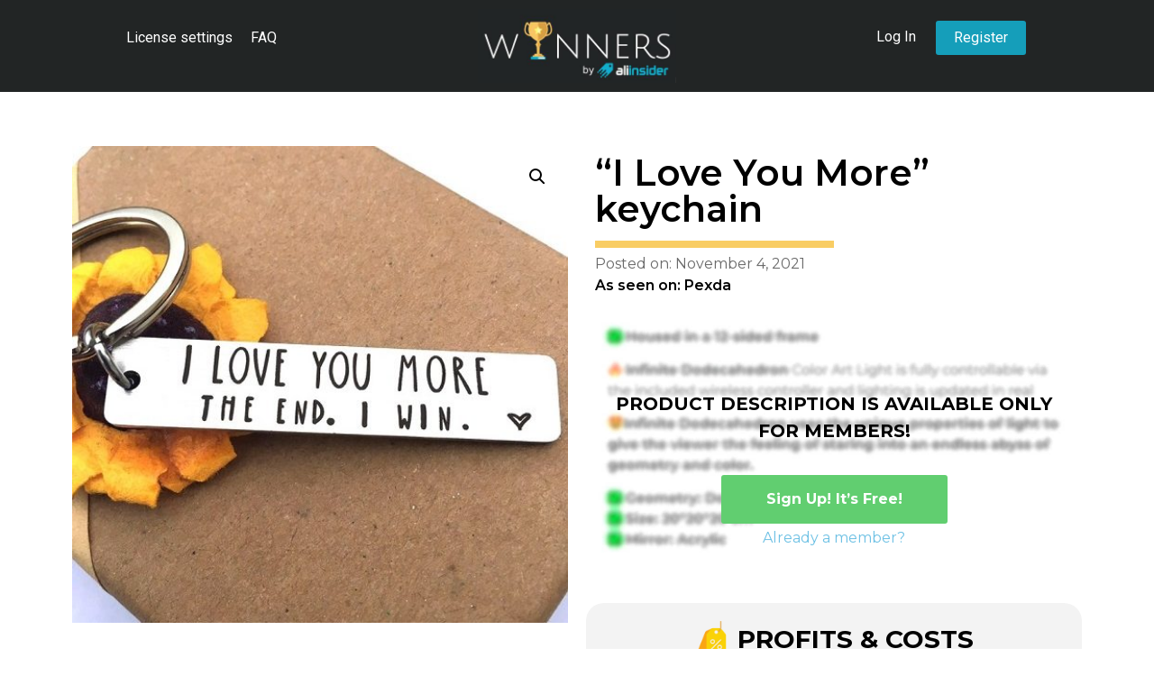

--- FILE ---
content_type: text/html; charset=UTF-8
request_url: https://aliinsider-winners.com/product/i-love-you-more-keychain/
body_size: 26145
content:
<!doctype html>
<html lang="en-US">
<head>
	<meta charset="UTF-8">
	<meta name="viewport" content="width=device-width, initial-scale=1">
	<link rel="profile" href="https://gmpg.org/xfn/11">
	<title>“I Love You More” keychain &#8211; Dropshipping Winning Products</title>
<meta name='robots' content='max-image-preview:large' />
<link rel='dns-prefetch' href='//www.googletagmanager.com' />
<link rel="alternate" type="application/rss+xml" title="Dropshipping Winning Products &raquo; Feed" href="https://aliinsider-winners.com/feed/" />
<link rel="alternate" type="application/rss+xml" title="Dropshipping Winning Products &raquo; Comments Feed" href="https://aliinsider-winners.com/comments/feed/" />
<link rel="alternate" type="application/rss+xml" title="Dropshipping Winning Products &raquo; “I Love You More” keychain Comments Feed" href="https://aliinsider-winners.com/product/i-love-you-more-keychain/feed/" />
<script>
window._wpemojiSettings = {"baseUrl":"https:\/\/s.w.org\/images\/core\/emoji\/14.0.0\/72x72\/","ext":".png","svgUrl":"https:\/\/s.w.org\/images\/core\/emoji\/14.0.0\/svg\/","svgExt":".svg","source":{"concatemoji":"https:\/\/aliinsider-winners.com\/wp-includes\/js\/wp-emoji-release.min.js?ver=6.4.7"}};
/*! This file is auto-generated */
!function(i,n){var o,s,e;function c(e){try{var t={supportTests:e,timestamp:(new Date).valueOf()};sessionStorage.setItem(o,JSON.stringify(t))}catch(e){}}function p(e,t,n){e.clearRect(0,0,e.canvas.width,e.canvas.height),e.fillText(t,0,0);var t=new Uint32Array(e.getImageData(0,0,e.canvas.width,e.canvas.height).data),r=(e.clearRect(0,0,e.canvas.width,e.canvas.height),e.fillText(n,0,0),new Uint32Array(e.getImageData(0,0,e.canvas.width,e.canvas.height).data));return t.every(function(e,t){return e===r[t]})}function u(e,t,n){switch(t){case"flag":return n(e,"\ud83c\udff3\ufe0f\u200d\u26a7\ufe0f","\ud83c\udff3\ufe0f\u200b\u26a7\ufe0f")?!1:!n(e,"\ud83c\uddfa\ud83c\uddf3","\ud83c\uddfa\u200b\ud83c\uddf3")&&!n(e,"\ud83c\udff4\udb40\udc67\udb40\udc62\udb40\udc65\udb40\udc6e\udb40\udc67\udb40\udc7f","\ud83c\udff4\u200b\udb40\udc67\u200b\udb40\udc62\u200b\udb40\udc65\u200b\udb40\udc6e\u200b\udb40\udc67\u200b\udb40\udc7f");case"emoji":return!n(e,"\ud83e\udef1\ud83c\udffb\u200d\ud83e\udef2\ud83c\udfff","\ud83e\udef1\ud83c\udffb\u200b\ud83e\udef2\ud83c\udfff")}return!1}function f(e,t,n){var r="undefined"!=typeof WorkerGlobalScope&&self instanceof WorkerGlobalScope?new OffscreenCanvas(300,150):i.createElement("canvas"),a=r.getContext("2d",{willReadFrequently:!0}),o=(a.textBaseline="top",a.font="600 32px Arial",{});return e.forEach(function(e){o[e]=t(a,e,n)}),o}function t(e){var t=i.createElement("script");t.src=e,t.defer=!0,i.head.appendChild(t)}"undefined"!=typeof Promise&&(o="wpEmojiSettingsSupports",s=["flag","emoji"],n.supports={everything:!0,everythingExceptFlag:!0},e=new Promise(function(e){i.addEventListener("DOMContentLoaded",e,{once:!0})}),new Promise(function(t){var n=function(){try{var e=JSON.parse(sessionStorage.getItem(o));if("object"==typeof e&&"number"==typeof e.timestamp&&(new Date).valueOf()<e.timestamp+604800&&"object"==typeof e.supportTests)return e.supportTests}catch(e){}return null}();if(!n){if("undefined"!=typeof Worker&&"undefined"!=typeof OffscreenCanvas&&"undefined"!=typeof URL&&URL.createObjectURL&&"undefined"!=typeof Blob)try{var e="postMessage("+f.toString()+"("+[JSON.stringify(s),u.toString(),p.toString()].join(",")+"));",r=new Blob([e],{type:"text/javascript"}),a=new Worker(URL.createObjectURL(r),{name:"wpTestEmojiSupports"});return void(a.onmessage=function(e){c(n=e.data),a.terminate(),t(n)})}catch(e){}c(n=f(s,u,p))}t(n)}).then(function(e){for(var t in e)n.supports[t]=e[t],n.supports.everything=n.supports.everything&&n.supports[t],"flag"!==t&&(n.supports.everythingExceptFlag=n.supports.everythingExceptFlag&&n.supports[t]);n.supports.everythingExceptFlag=n.supports.everythingExceptFlag&&!n.supports.flag,n.DOMReady=!1,n.readyCallback=function(){n.DOMReady=!0}}).then(function(){return e}).then(function(){var e;n.supports.everything||(n.readyCallback(),(e=n.source||{}).concatemoji?t(e.concatemoji):e.wpemoji&&e.twemoji&&(t(e.twemoji),t(e.wpemoji)))}))}((window,document),window._wpemojiSettings);
</script>
<style id='wp-emoji-styles-inline-css'>

	img.wp-smiley, img.emoji {
		display: inline !important;
		border: none !important;
		box-shadow: none !important;
		height: 1em !important;
		width: 1em !important;
		margin: 0 0.07em !important;
		vertical-align: -0.1em !important;
		background: none !important;
		padding: 0 !important;
	}
</style>
<link rel='stylesheet' id='wp-block-library-css' href='https://aliinsider-winners.com/wp-includes/css/dist/block-library/style.min.css?ver=6.4.7' media='all' />
<style id='classic-theme-styles-inline-css'>
/*! This file is auto-generated */
.wp-block-button__link{color:#fff;background-color:#32373c;border-radius:9999px;box-shadow:none;text-decoration:none;padding:calc(.667em + 2px) calc(1.333em + 2px);font-size:1.125em}.wp-block-file__button{background:#32373c;color:#fff;text-decoration:none}
</style>
<style id='global-styles-inline-css'>
body{--wp--preset--color--black: #000000;--wp--preset--color--cyan-bluish-gray: #abb8c3;--wp--preset--color--white: #ffffff;--wp--preset--color--pale-pink: #f78da7;--wp--preset--color--vivid-red: #cf2e2e;--wp--preset--color--luminous-vivid-orange: #ff6900;--wp--preset--color--luminous-vivid-amber: #fcb900;--wp--preset--color--light-green-cyan: #7bdcb5;--wp--preset--color--vivid-green-cyan: #00d084;--wp--preset--color--pale-cyan-blue: #8ed1fc;--wp--preset--color--vivid-cyan-blue: #0693e3;--wp--preset--color--vivid-purple: #9b51e0;--wp--preset--gradient--vivid-cyan-blue-to-vivid-purple: linear-gradient(135deg,rgba(6,147,227,1) 0%,rgb(155,81,224) 100%);--wp--preset--gradient--light-green-cyan-to-vivid-green-cyan: linear-gradient(135deg,rgb(122,220,180) 0%,rgb(0,208,130) 100%);--wp--preset--gradient--luminous-vivid-amber-to-luminous-vivid-orange: linear-gradient(135deg,rgba(252,185,0,1) 0%,rgba(255,105,0,1) 100%);--wp--preset--gradient--luminous-vivid-orange-to-vivid-red: linear-gradient(135deg,rgba(255,105,0,1) 0%,rgb(207,46,46) 100%);--wp--preset--gradient--very-light-gray-to-cyan-bluish-gray: linear-gradient(135deg,rgb(238,238,238) 0%,rgb(169,184,195) 100%);--wp--preset--gradient--cool-to-warm-spectrum: linear-gradient(135deg,rgb(74,234,220) 0%,rgb(151,120,209) 20%,rgb(207,42,186) 40%,rgb(238,44,130) 60%,rgb(251,105,98) 80%,rgb(254,248,76) 100%);--wp--preset--gradient--blush-light-purple: linear-gradient(135deg,rgb(255,206,236) 0%,rgb(152,150,240) 100%);--wp--preset--gradient--blush-bordeaux: linear-gradient(135deg,rgb(254,205,165) 0%,rgb(254,45,45) 50%,rgb(107,0,62) 100%);--wp--preset--gradient--luminous-dusk: linear-gradient(135deg,rgb(255,203,112) 0%,rgb(199,81,192) 50%,rgb(65,88,208) 100%);--wp--preset--gradient--pale-ocean: linear-gradient(135deg,rgb(255,245,203) 0%,rgb(182,227,212) 50%,rgb(51,167,181) 100%);--wp--preset--gradient--electric-grass: linear-gradient(135deg,rgb(202,248,128) 0%,rgb(113,206,126) 100%);--wp--preset--gradient--midnight: linear-gradient(135deg,rgb(2,3,129) 0%,rgb(40,116,252) 100%);--wp--preset--font-size--small: 13px;--wp--preset--font-size--medium: 20px;--wp--preset--font-size--large: 36px;--wp--preset--font-size--x-large: 42px;--wp--preset--font-family--inter: "Inter", sans-serif;--wp--preset--font-family--cardo: Cardo;--wp--preset--spacing--20: 0.44rem;--wp--preset--spacing--30: 0.67rem;--wp--preset--spacing--40: 1rem;--wp--preset--spacing--50: 1.5rem;--wp--preset--spacing--60: 2.25rem;--wp--preset--spacing--70: 3.38rem;--wp--preset--spacing--80: 5.06rem;--wp--preset--shadow--natural: 6px 6px 9px rgba(0, 0, 0, 0.2);--wp--preset--shadow--deep: 12px 12px 50px rgba(0, 0, 0, 0.4);--wp--preset--shadow--sharp: 6px 6px 0px rgba(0, 0, 0, 0.2);--wp--preset--shadow--outlined: 6px 6px 0px -3px rgba(255, 255, 255, 1), 6px 6px rgba(0, 0, 0, 1);--wp--preset--shadow--crisp: 6px 6px 0px rgba(0, 0, 0, 1);}:where(.is-layout-flex){gap: 0.5em;}:where(.is-layout-grid){gap: 0.5em;}body .is-layout-flow > .alignleft{float: left;margin-inline-start: 0;margin-inline-end: 2em;}body .is-layout-flow > .alignright{float: right;margin-inline-start: 2em;margin-inline-end: 0;}body .is-layout-flow > .aligncenter{margin-left: auto !important;margin-right: auto !important;}body .is-layout-constrained > .alignleft{float: left;margin-inline-start: 0;margin-inline-end: 2em;}body .is-layout-constrained > .alignright{float: right;margin-inline-start: 2em;margin-inline-end: 0;}body .is-layout-constrained > .aligncenter{margin-left: auto !important;margin-right: auto !important;}body .is-layout-constrained > :where(:not(.alignleft):not(.alignright):not(.alignfull)){max-width: var(--wp--style--global--content-size);margin-left: auto !important;margin-right: auto !important;}body .is-layout-constrained > .alignwide{max-width: var(--wp--style--global--wide-size);}body .is-layout-flex{display: flex;}body .is-layout-flex{flex-wrap: wrap;align-items: center;}body .is-layout-flex > *{margin: 0;}body .is-layout-grid{display: grid;}body .is-layout-grid > *{margin: 0;}:where(.wp-block-columns.is-layout-flex){gap: 2em;}:where(.wp-block-columns.is-layout-grid){gap: 2em;}:where(.wp-block-post-template.is-layout-flex){gap: 1.25em;}:where(.wp-block-post-template.is-layout-grid){gap: 1.25em;}.has-black-color{color: var(--wp--preset--color--black) !important;}.has-cyan-bluish-gray-color{color: var(--wp--preset--color--cyan-bluish-gray) !important;}.has-white-color{color: var(--wp--preset--color--white) !important;}.has-pale-pink-color{color: var(--wp--preset--color--pale-pink) !important;}.has-vivid-red-color{color: var(--wp--preset--color--vivid-red) !important;}.has-luminous-vivid-orange-color{color: var(--wp--preset--color--luminous-vivid-orange) !important;}.has-luminous-vivid-amber-color{color: var(--wp--preset--color--luminous-vivid-amber) !important;}.has-light-green-cyan-color{color: var(--wp--preset--color--light-green-cyan) !important;}.has-vivid-green-cyan-color{color: var(--wp--preset--color--vivid-green-cyan) !important;}.has-pale-cyan-blue-color{color: var(--wp--preset--color--pale-cyan-blue) !important;}.has-vivid-cyan-blue-color{color: var(--wp--preset--color--vivid-cyan-blue) !important;}.has-vivid-purple-color{color: var(--wp--preset--color--vivid-purple) !important;}.has-black-background-color{background-color: var(--wp--preset--color--black) !important;}.has-cyan-bluish-gray-background-color{background-color: var(--wp--preset--color--cyan-bluish-gray) !important;}.has-white-background-color{background-color: var(--wp--preset--color--white) !important;}.has-pale-pink-background-color{background-color: var(--wp--preset--color--pale-pink) !important;}.has-vivid-red-background-color{background-color: var(--wp--preset--color--vivid-red) !important;}.has-luminous-vivid-orange-background-color{background-color: var(--wp--preset--color--luminous-vivid-orange) !important;}.has-luminous-vivid-amber-background-color{background-color: var(--wp--preset--color--luminous-vivid-amber) !important;}.has-light-green-cyan-background-color{background-color: var(--wp--preset--color--light-green-cyan) !important;}.has-vivid-green-cyan-background-color{background-color: var(--wp--preset--color--vivid-green-cyan) !important;}.has-pale-cyan-blue-background-color{background-color: var(--wp--preset--color--pale-cyan-blue) !important;}.has-vivid-cyan-blue-background-color{background-color: var(--wp--preset--color--vivid-cyan-blue) !important;}.has-vivid-purple-background-color{background-color: var(--wp--preset--color--vivid-purple) !important;}.has-black-border-color{border-color: var(--wp--preset--color--black) !important;}.has-cyan-bluish-gray-border-color{border-color: var(--wp--preset--color--cyan-bluish-gray) !important;}.has-white-border-color{border-color: var(--wp--preset--color--white) !important;}.has-pale-pink-border-color{border-color: var(--wp--preset--color--pale-pink) !important;}.has-vivid-red-border-color{border-color: var(--wp--preset--color--vivid-red) !important;}.has-luminous-vivid-orange-border-color{border-color: var(--wp--preset--color--luminous-vivid-orange) !important;}.has-luminous-vivid-amber-border-color{border-color: var(--wp--preset--color--luminous-vivid-amber) !important;}.has-light-green-cyan-border-color{border-color: var(--wp--preset--color--light-green-cyan) !important;}.has-vivid-green-cyan-border-color{border-color: var(--wp--preset--color--vivid-green-cyan) !important;}.has-pale-cyan-blue-border-color{border-color: var(--wp--preset--color--pale-cyan-blue) !important;}.has-vivid-cyan-blue-border-color{border-color: var(--wp--preset--color--vivid-cyan-blue) !important;}.has-vivid-purple-border-color{border-color: var(--wp--preset--color--vivid-purple) !important;}.has-vivid-cyan-blue-to-vivid-purple-gradient-background{background: var(--wp--preset--gradient--vivid-cyan-blue-to-vivid-purple) !important;}.has-light-green-cyan-to-vivid-green-cyan-gradient-background{background: var(--wp--preset--gradient--light-green-cyan-to-vivid-green-cyan) !important;}.has-luminous-vivid-amber-to-luminous-vivid-orange-gradient-background{background: var(--wp--preset--gradient--luminous-vivid-amber-to-luminous-vivid-orange) !important;}.has-luminous-vivid-orange-to-vivid-red-gradient-background{background: var(--wp--preset--gradient--luminous-vivid-orange-to-vivid-red) !important;}.has-very-light-gray-to-cyan-bluish-gray-gradient-background{background: var(--wp--preset--gradient--very-light-gray-to-cyan-bluish-gray) !important;}.has-cool-to-warm-spectrum-gradient-background{background: var(--wp--preset--gradient--cool-to-warm-spectrum) !important;}.has-blush-light-purple-gradient-background{background: var(--wp--preset--gradient--blush-light-purple) !important;}.has-blush-bordeaux-gradient-background{background: var(--wp--preset--gradient--blush-bordeaux) !important;}.has-luminous-dusk-gradient-background{background: var(--wp--preset--gradient--luminous-dusk) !important;}.has-pale-ocean-gradient-background{background: var(--wp--preset--gradient--pale-ocean) !important;}.has-electric-grass-gradient-background{background: var(--wp--preset--gradient--electric-grass) !important;}.has-midnight-gradient-background{background: var(--wp--preset--gradient--midnight) !important;}.has-small-font-size{font-size: var(--wp--preset--font-size--small) !important;}.has-medium-font-size{font-size: var(--wp--preset--font-size--medium) !important;}.has-large-font-size{font-size: var(--wp--preset--font-size--large) !important;}.has-x-large-font-size{font-size: var(--wp--preset--font-size--x-large) !important;}
.wp-block-navigation a:where(:not(.wp-element-button)){color: inherit;}
:where(.wp-block-post-template.is-layout-flex){gap: 1.25em;}:where(.wp-block-post-template.is-layout-grid){gap: 1.25em;}
:where(.wp-block-columns.is-layout-flex){gap: 2em;}:where(.wp-block-columns.is-layout-grid){gap: 2em;}
.wp-block-pullquote{font-size: 1.5em;line-height: 1.6;}
</style>
<link rel='stylesheet' id='photoswipe-css' href='https://aliinsider-winners.com/wp-content/plugins/woocommerce/assets/css/photoswipe/photoswipe.min.css?ver=9.1.5' media='all' />
<link rel='stylesheet' id='photoswipe-default-skin-css' href='https://aliinsider-winners.com/wp-content/plugins/woocommerce/assets/css/photoswipe/default-skin/default-skin.min.css?ver=9.1.5' media='all' />
<link rel='stylesheet' id='woocommerce-layout-css' href='https://aliinsider-winners.com/wp-content/plugins/woocommerce/assets/css/woocommerce-layout.css?ver=9.1.5' media='all' />
<link rel='stylesheet' id='woocommerce-smallscreen-css' href='https://aliinsider-winners.com/wp-content/plugins/woocommerce/assets/css/woocommerce-smallscreen.css?ver=9.1.5' media='only screen and (max-width: 768px)' />
<link rel='stylesheet' id='woocommerce-general-css' href='https://aliinsider-winners.com/wp-content/plugins/woocommerce/assets/css/woocommerce.css?ver=9.1.5' media='all' />
<style id='woocommerce-inline-inline-css'>
.woocommerce form .form-row .required { visibility: visible; }
</style>
<link rel='stylesheet' id='search-filter-plugin-styles-css' href='https://aliinsider-winners.com/wp-content/plugins/search-filter-pro/public/assets/css/search-filter.min.css?ver=2.5.17' media='all' />
<link rel='stylesheet' id='hello-elementor-css' href='https://aliinsider-winners.com/wp-content/themes/hello-elementor/style.min.css?ver=3.0.1' media='all' />
<link rel='stylesheet' id='hello-elementor-theme-style-css' href='https://aliinsider-winners.com/wp-content/themes/hello-elementor/theme.min.css?ver=3.0.1' media='all' />
<link rel='stylesheet' id='hello-elementor-header-footer-css' href='https://aliinsider-winners.com/wp-content/themes/hello-elementor/header-footer.min.css?ver=3.0.1' media='all' />
<link rel='stylesheet' id='elementor-frontend-css' href='https://aliinsider-winners.com/wp-content/plugins/elementor/assets/css/frontend-lite.min.css?ver=3.19.4' media='all' />
<link rel='stylesheet' id='elementor-post-7-css' href='https://aliinsider-winners.com/wp-content/uploads/elementor/css/post-7.css?ver=1709140177' media='all' />
<link rel='stylesheet' id='elementor-icons-css' href='https://aliinsider-winners.com/wp-content/plugins/elementor/assets/lib/eicons/css/elementor-icons.min.css?ver=5.29.0' media='all' />
<link rel='stylesheet' id='swiper-css' href='https://aliinsider-winners.com/wp-content/plugins/elementor/assets/lib/swiper/css/swiper.min.css?ver=5.3.6' media='all' />
<link rel='stylesheet' id='elementor-pro-css' href='https://aliinsider-winners.com/wp-content/plugins/elementor-pro/assets/css/frontend-lite.min.css?ver=3.19.3' media='all' />
<link rel='stylesheet' id='elementor-global-css' href='https://aliinsider-winners.com/wp-content/uploads/elementor/css/global.css?ver=1709140177' media='all' />
<link rel='stylesheet' id='elementor-post-1514-css' href='https://aliinsider-winners.com/wp-content/uploads/elementor/css/post-1514.css?ver=1709140177' media='all' />
<link rel='stylesheet' id='elementor-post-1556-css' href='https://aliinsider-winners.com/wp-content/uploads/elementor/css/post-1556.css?ver=1709140178' media='all' />
<link rel='stylesheet' id='elementor-post-81-css' href='https://aliinsider-winners.com/wp-content/uploads/elementor/css/post-81.css?ver=1709140330' media='all' />
<link rel='stylesheet' id='ecs-styles-css' href='https://aliinsider-winners.com/wp-content/plugins/ele-custom-skin/assets/css/ecs-style.css?ver=3.1.7' media='all' />
<link rel='stylesheet' id='elementor-post-58-css' href='https://aliinsider-winners.com/wp-content/uploads/elementor/css/post-58.css?ver=1662808376' media='all' />
<link rel='stylesheet' id='elementor-post-12897-css' href='https://aliinsider-winners.com/wp-content/uploads/elementor/css/post-12897.css?ver=1663671881' media='all' />
<link rel='stylesheet' id='google-fonts-1-css' href='https://fonts.googleapis.com/css?family=Montserrat%3A100%2C100italic%2C200%2C200italic%2C300%2C300italic%2C400%2C400italic%2C500%2C500italic%2C600%2C600italic%2C700%2C700italic%2C800%2C800italic%2C900%2C900italic%7CRoboto%3A100%2C100italic%2C200%2C200italic%2C300%2C300italic%2C400%2C400italic%2C500%2C500italic%2C600%2C600italic%2C700%2C700italic%2C800%2C800italic%2C900%2C900italic&#038;display=auto&#038;ver=6.4.7' media='all' />
<link rel='stylesheet' id='elementor-icons-shared-0-css' href='https://aliinsider-winners.com/wp-content/plugins/elementor/assets/lib/font-awesome/css/fontawesome.min.css?ver=5.15.3' media='all' />
<link rel='stylesheet' id='elementor-icons-fa-brands-css' href='https://aliinsider-winners.com/wp-content/plugins/elementor/assets/lib/font-awesome/css/brands.min.css?ver=5.15.3' media='all' />
<link rel='stylesheet' id='elementor-icons-fa-solid-css' href='https://aliinsider-winners.com/wp-content/plugins/elementor/assets/lib/font-awesome/css/solid.min.css?ver=5.15.3' media='all' />
<link rel="preconnect" href="https://fonts.gstatic.com/" crossorigin><script id="google-analytics-opt-out-js-after">
			var gaProperty = 'UA-219690087-1';
			var disableStr = 'ga-disable-' + gaProperty;
			if ( document.cookie.indexOf( disableStr + '=true' ) > -1 ) {
				window[disableStr] = true;
			}
			function gaOptout() {
				document.cookie = disableStr + '=true; expires=Thu, 31 Dec 2099 23:59:59 UTC; path=/';
				window[disableStr] = true;
			}
</script>
<script async src="https://www.googletagmanager.com/gtag/js?id=UA-219690087-1" id="google-tag-manager-js"></script>
<script id="google-tag-manager-js-after">
		window.dataLayer = window.dataLayer || [];
		function gtag(){dataLayer.push(arguments);}
		gtag('js', new Date());
		gtag('set', 'developer_id.dOGY3NW', true);

		gtag('config', 'UA-219690087-1', {
			'allow_google_signals': true,
			'link_attribution': false,
			'anonymize_ip': true,
			'linker':{
				'domains': [],
				'allow_incoming': false,
			},
			'custom_map': {
				'dimension1': 'logged_in'
			},
			'logged_in': 'no'
		} );

		
		
</script>
<script src="https://aliinsider-winners.com/wp-includes/js/jquery/jquery.min.js?ver=3.7.1" id="jquery-core-js"></script>
<script src="https://aliinsider-winners.com/wp-includes/js/jquery/jquery-migrate.min.js?ver=3.4.1" id="jquery-migrate-js"></script>
<script src="https://aliinsider-winners.com/wp-content/plugins/woocommerce/assets/js/jquery-blockui/jquery.blockUI.min.js?ver=2.7.0-wc.9.1.5" id="jquery-blockui-js" defer data-wp-strategy="defer"></script>
<script id="wc-add-to-cart-js-extra">
var wc_add_to_cart_params = {"ajax_url":"\/wp-admin\/admin-ajax.php","wc_ajax_url":"\/?wc-ajax=%%endpoint%%","i18n_view_cart":"View cart","cart_url":"https:\/\/aliinsider-winners.com\/cart\/","is_cart":"","cart_redirect_after_add":"no"};
</script>
<script src="https://aliinsider-winners.com/wp-content/plugins/woocommerce/assets/js/frontend/add-to-cart.min.js?ver=9.1.5" id="wc-add-to-cart-js" defer data-wp-strategy="defer"></script>
<script src="https://aliinsider-winners.com/wp-content/plugins/woocommerce/assets/js/zoom/jquery.zoom.min.js?ver=1.7.21-wc.9.1.5" id="zoom-js" defer data-wp-strategy="defer"></script>
<script src="https://aliinsider-winners.com/wp-content/plugins/woocommerce/assets/js/flexslider/jquery.flexslider.min.js?ver=2.7.2-wc.9.1.5" id="flexslider-js" defer data-wp-strategy="defer"></script>
<script src="https://aliinsider-winners.com/wp-content/plugins/woocommerce/assets/js/photoswipe/photoswipe.min.js?ver=4.1.1-wc.9.1.5" id="photoswipe-js" defer data-wp-strategy="defer"></script>
<script src="https://aliinsider-winners.com/wp-content/plugins/woocommerce/assets/js/photoswipe/photoswipe-ui-default.min.js?ver=4.1.1-wc.9.1.5" id="photoswipe-ui-default-js" defer data-wp-strategy="defer"></script>
<script id="wc-single-product-js-extra">
var wc_single_product_params = {"i18n_required_rating_text":"Please select a rating","review_rating_required":"yes","flexslider":{"rtl":false,"animation":"slide","smoothHeight":true,"directionNav":false,"controlNav":"thumbnails","slideshow":false,"animationSpeed":500,"animationLoop":false,"allowOneSlide":false},"zoom_enabled":"1","zoom_options":[],"photoswipe_enabled":"1","photoswipe_options":{"shareEl":false,"closeOnScroll":false,"history":false,"hideAnimationDuration":0,"showAnimationDuration":0},"flexslider_enabled":"1"};
</script>
<script src="https://aliinsider-winners.com/wp-content/plugins/woocommerce/assets/js/frontend/single-product.min.js?ver=9.1.5" id="wc-single-product-js" defer data-wp-strategy="defer"></script>
<script src="https://aliinsider-winners.com/wp-content/plugins/woocommerce/assets/js/js-cookie/js.cookie.min.js?ver=2.1.4-wc.9.1.5" id="js-cookie-js" defer data-wp-strategy="defer"></script>
<script id="woocommerce-js-extra">
var woocommerce_params = {"ajax_url":"\/wp-admin\/admin-ajax.php","wc_ajax_url":"\/?wc-ajax=%%endpoint%%"};
</script>
<script src="https://aliinsider-winners.com/wp-content/plugins/woocommerce/assets/js/frontend/woocommerce.min.js?ver=9.1.5" id="woocommerce-js" defer data-wp-strategy="defer"></script>
<script id="search-filter-plugin-build-js-extra">
var SF_LDATA = {"ajax_url":"https:\/\/aliinsider-winners.com\/wp-admin\/admin-ajax.php","home_url":"https:\/\/aliinsider-winners.com\/","extensions":[]};
</script>
<script src="https://aliinsider-winners.com/wp-content/plugins/search-filter-pro/public/assets/js/search-filter-build.min.js?ver=2.5.17" id="search-filter-plugin-build-js"></script>
<script src="https://aliinsider-winners.com/wp-content/plugins/search-filter-pro/public/assets/js/chosen.jquery.min.js?ver=2.5.17" id="search-filter-plugin-chosen-js"></script>
<script id="ecs_ajax_load-js-extra">
var ecs_ajax_params = {"ajaxurl":"https:\/\/aliinsider-winners.com\/wp-admin\/admin-ajax.php","posts":"{\"page\":0,\"product\":\"i-love-you-more-keychain\",\"post_type\":\"product\",\"name\":\"i-love-you-more-keychain\",\"error\":\"\",\"m\":\"\",\"p\":0,\"post_parent\":\"\",\"subpost\":\"\",\"subpost_id\":\"\",\"attachment\":\"\",\"attachment_id\":0,\"pagename\":\"\",\"page_id\":0,\"second\":\"\",\"minute\":\"\",\"hour\":\"\",\"day\":0,\"monthnum\":0,\"year\":0,\"w\":0,\"category_name\":\"\",\"tag\":\"\",\"cat\":\"\",\"tag_id\":\"\",\"author\":\"\",\"author_name\":\"\",\"feed\":\"\",\"tb\":\"\",\"paged\":0,\"meta_key\":\"\",\"meta_value\":\"\",\"preview\":\"\",\"s\":\"\",\"sentence\":\"\",\"title\":\"\",\"fields\":\"\",\"menu_order\":\"\",\"embed\":\"\",\"category__in\":[],\"category__not_in\":[],\"category__and\":[],\"post__in\":[],\"post__not_in\":[],\"post_name__in\":[],\"tag__in\":[],\"tag__not_in\":[],\"tag__and\":[],\"tag_slug__in\":[],\"tag_slug__and\":[],\"post_parent__in\":[],\"post_parent__not_in\":[],\"author__in\":[],\"author__not_in\":[],\"search_columns\":[],\"ignore_sticky_posts\":false,\"suppress_filters\":false,\"cache_results\":true,\"update_post_term_cache\":true,\"update_menu_item_cache\":false,\"lazy_load_term_meta\":true,\"update_post_meta_cache\":true,\"posts_per_page\":15,\"nopaging\":false,\"comments_per_page\":\"20\",\"no_found_rows\":false,\"order\":\"DESC\"}"};
</script>
<script src="https://aliinsider-winners.com/wp-content/plugins/ele-custom-skin/assets/js/ecs_ajax_pagination.js?ver=3.1.7" id="ecs_ajax_load-js"></script>
<script src="https://aliinsider-winners.com/wp-content/plugins/ele-custom-skin/assets/js/ecs.js?ver=3.1.7" id="ecs-script-js"></script>
<link rel="https://api.w.org/" href="https://aliinsider-winners.com/wp-json/" /><link rel="alternate" type="application/json" href="https://aliinsider-winners.com/wp-json/wp/v2/product/1700" /><link rel="EditURI" type="application/rsd+xml" title="RSD" href="https://aliinsider-winners.com/xmlrpc.php?rsd" />
<meta name="generator" content="WordPress 6.4.7" />
<meta name="generator" content="WooCommerce 9.1.5" />
<link rel="canonical" href="https://aliinsider-winners.com/product/i-love-you-more-keychain/" />
<link rel='shortlink' href='https://aliinsider-winners.com/?p=1700' />
<link rel="alternate" type="application/json+oembed" href="https://aliinsider-winners.com/wp-json/oembed/1.0/embed?url=https%3A%2F%2Faliinsider-winners.com%2Fproduct%2Fi-love-you-more-keychain%2F" />
<link rel="alternate" type="text/xml+oembed" href="https://aliinsider-winners.com/wp-json/oembed/1.0/embed?url=https%3A%2F%2Faliinsider-winners.com%2Fproduct%2Fi-love-you-more-keychain%2F&#038;format=xml" />
<!-- Meta Pixel Code -->
<script>
  !function(f,b,e,v,n,t,s)
  {if(f.fbq)return;n=f.fbq=function(){n.callMethod?
  n.callMethod.apply(n,arguments):n.queue.push(arguments)};
  if(!f._fbq)f._fbq=n;n.push=n;n.loaded=!0;n.version='2.0';
  n.queue=[];t=b.createElement(e);t.async=!0;
  t.src=v;s=b.getElementsByTagName(e)[0];
  s.parentNode.insertBefore(t,s)}(window, document,'script',
  'https://connect.facebook.net/en_US/fbevents.js');
  fbq('init', '632115307885172');
  fbq('track', 'PageView');
</script>
<noscript><img height="1" width="1" style="display:none"
  src="https://www.facebook.com/tr?id=632115307885172&ev=PageView&noscript=1"
/></noscript>
<!-- End Meta Pixel Code -->

<meta name="facebook-domain-verification" content="mduqbmlihf0bhombsrx1zq9c17vy14" />	<noscript><style>.woocommerce-product-gallery{ opacity: 1 !important; }</style></noscript>
	<meta name="generator" content="Elementor 3.19.4; features: e_optimized_assets_loading, e_optimized_css_loading, additional_custom_breakpoints, block_editor_assets_optimize, e_image_loading_optimization; settings: css_print_method-external, google_font-enabled, font_display-auto">
<style id='wp-fonts-local'>
@font-face{font-family:Inter;font-style:normal;font-weight:300 900;font-display:fallback;src:url('https://aliinsider-winners.com/wp-content/plugins/woocommerce/assets/fonts/Inter-VariableFont_slnt,wght.woff2') format('woff2');font-stretch:normal;}
@font-face{font-family:Cardo;font-style:normal;font-weight:400;font-display:fallback;src:url('https://aliinsider-winners.com/wp-content/plugins/woocommerce/assets/fonts/cardo_normal_400.woff2') format('woff2');}
</style>
<link rel="icon" href="https://aliinsider-winners.com/wp-content/uploads/2021/11/cropped-winners-icon-32x32.png" sizes="32x32" />
<link rel="icon" href="https://aliinsider-winners.com/wp-content/uploads/2021/11/cropped-winners-icon-192x192.png" sizes="192x192" />
<link rel="apple-touch-icon" href="https://aliinsider-winners.com/wp-content/uploads/2021/11/cropped-winners-icon-180x180.png" />
<meta name="msapplication-TileImage" content="https://aliinsider-winners.com/wp-content/uploads/2021/11/cropped-winners-icon-270x270.png" />
</head>
<body class="product-template-default single single-product postid-1700 wp-custom-logo theme-hello-elementor woocommerce woocommerce-page woocommerce-no-js elementor-default elementor-template-full-width elementor-kit-7 elementor-page-81">


<a class="skip-link screen-reader-text" href="#content">Skip to content</a>

		<header data-elementor-type="header" data-elementor-id="1514" class="elementor elementor-1514 elementor-location-header" data-elementor-post-type="elementor_library">
					<section class="elementor-section elementor-top-section elementor-element elementor-element-c02f02d elementor-hidden-desktop elementor-hidden-tablet elementor-section-boxed elementor-section-height-default elementor-section-height-default" data-id="c02f02d" data-element_type="section" data-settings="{&quot;background_background&quot;:&quot;classic&quot;}">
						<div class="elementor-container elementor-column-gap-default">
					<div class="elementor-column elementor-col-50 elementor-top-column elementor-element elementor-element-294c1f4" data-id="294c1f4" data-element_type="column">
			<div class="elementor-widget-wrap elementor-element-populated">
						<div class="elementor-element elementor-element-6b149f0 elementor-widget elementor-widget-html" data-id="6b149f0" data-element_type="widget" data-widget_type="html.default">
				<div class="elementor-widget-container">
			<div style="float:left;text-align:left;padding-left:10px;padding-top:10px;">
    <div style="display:block;color:#ffffff;float:left;"><a href="https://aliinsider-winners.com/activate-license/" id="license-settings"  style="cursor:pointer;color:#ffffff;">License settings</a></div>
    <div style="display:block;color:#ffffff;float:left;padding-left:15px;"><a href="https://aliinsider-winners.com/instructions/" id="license-settings"  style="cursor:pointer;color:#ffffff;">FAQ</a></div>
</div>
<div style="float:right;text-align:right;">
    <div style="display:none;color:#ffffff;float:left;padding-top:10px;padding-right:20px;" id="ai-loginBox-mob"><span id="ai-login-mob"  style="cursor:pointer;">Log In</span></div>
    <div style="display:none;color:#ffffff;float:left;padding-top:10px;padding-right:20px;" id="ai-logoutBox-mob"><span id="ai-logout-mob" style="cursor:pointer;">Log Out</span></div>
    <a style="display:none;color:#ffffff;border-radius:3px;width:100px;float:left;" id="ai-register-mob" class="aliinsider-page-button" href="https://aliinsider-winners.com/register/" >Register</a>
</div>		</div>
				</div>
					</div>
		</div>
				<div class="elementor-column elementor-col-50 elementor-top-column elementor-element elementor-element-4f89e61" data-id="4f89e61" data-element_type="column">
			<div class="elementor-widget-wrap elementor-element-populated">
						<div class="elementor-element elementor-element-019a764 elementor-widget elementor-widget-theme-site-logo elementor-widget-image" data-id="019a764" data-element_type="widget" width="220" height="82" data-widget_type="theme-site-logo.default">
				<div class="elementor-widget-container">
			<style>/*! elementor - v3.19.0 - 28-02-2024 */
.elementor-widget-image{text-align:center}.elementor-widget-image a{display:inline-block}.elementor-widget-image a img[src$=".svg"]{width:48px}.elementor-widget-image img{vertical-align:middle;display:inline-block}</style>						<a href="https://aliinsider-winners.com">
			<img fetchpriority="high" width="450" height="168" src="https://aliinsider-winners.com/wp-content/uploads/2021/11/winners-logo-3.jpg" class="attachment-full size-full wp-image-1526" alt="winners aliinsider logo" srcset="https://aliinsider-winners.com/wp-content/uploads/2021/11/winners-logo-3.jpg 450w, https://aliinsider-winners.com/wp-content/uploads/2021/11/winners-logo-3-300x112.jpg 300w" sizes="(max-width: 450px) 100vw, 450px" />				</a>
									</div>
				</div>
					</div>
		</div>
					</div>
		</section>
				<section class="elementor-section elementor-top-section elementor-element elementor-element-55c1c3e elementor-hidden-mobile elementor-section-boxed elementor-section-height-default elementor-section-height-default" data-id="55c1c3e" data-element_type="section" data-settings="{&quot;background_background&quot;:&quot;classic&quot;}">
						<div class="elementor-container elementor-column-gap-default">
					<div class="elementor-column elementor-col-33 elementor-top-column elementor-element elementor-element-3deaf5c" data-id="3deaf5c" data-element_type="column">
			<div class="elementor-widget-wrap elementor-element-populated">
						<div class="elementor-element elementor-element-df5a7d3 elementor-widget elementor-widget-html" data-id="df5a7d3" data-element_type="widget" data-widget_type="html.default">
				<div class="elementor-widget-container">
			<div style="float:left;text-align:left;padding-left:60px;padding-top:20px;">
    <div style="display:block;color:#ffffff;float:left;"><a href="https://aliinsider-winners.com/activate-license/" id="license-settings"  style="cursor:pointer;color:#ffffff;">License settings</a></div><div style="display:block;color:#ffffff;float:left;padding-left:20px;"><a href="https://aliinsider-winners.com/instructions/" id="license-settings"  style="cursor:pointer;color:#ffffff;">FAQ</a></div>
</div>
<!-- verify-admitad: "afddfb56af" -->		</div>
				</div>
					</div>
		</div>
				<div class="elementor-column elementor-col-33 elementor-top-column elementor-element elementor-element-e15ecd1" data-id="e15ecd1" data-element_type="column">
			<div class="elementor-widget-wrap elementor-element-populated">
						<div class="elementor-element elementor-element-2f3ff61 elementor-widget elementor-widget-theme-site-logo elementor-widget-image" data-id="2f3ff61" data-element_type="widget" width="220" height="82" data-widget_type="theme-site-logo.default">
				<div class="elementor-widget-container">
									<a href="https://aliinsider-winners.com">
			<img fetchpriority="high" width="450" height="168" src="https://aliinsider-winners.com/wp-content/uploads/2021/11/winners-logo-3.jpg" class="attachment-full size-full wp-image-1526" alt="winners aliinsider logo" srcset="https://aliinsider-winners.com/wp-content/uploads/2021/11/winners-logo-3.jpg 450w, https://aliinsider-winners.com/wp-content/uploads/2021/11/winners-logo-3-300x112.jpg 300w" sizes="(max-width: 450px) 100vw, 450px" />				</a>
									</div>
				</div>
					</div>
		</div>
				<div class="elementor-column elementor-col-33 elementor-top-column elementor-element elementor-element-a66bcaf" data-id="a66bcaf" data-element_type="column">
			<div class="elementor-widget-wrap elementor-element-populated">
						<div class="elementor-element elementor-element-3b8b26c elementor-widget elementor-widget-html" data-id="3b8b26c" data-element_type="widget" data-widget_type="html.default">
				<div class="elementor-widget-container">
			<div style="float:right;text-align:right;padding-right:60px;">
    <div style="display:none;color:#ffffff;float:left;padding-top:10px;padding-right:20px;" id="ai-loginBox"><span id="ai-login"  style="cursor:pointer;">Log In</span></div>
    <div style="display:none;color:#ffffff;float:left;padding-top:10px;padding-right:20px;" id="ai-logoutBox"><span id="ai-logout" style="cursor:pointer;">Log Out</span></div>
    <a style="display:none;color:#ffffff;border-radius:3px;width:100px;float:left;" id="ai-register" class="aliinsider-page-button" href="https://aliinsider-winners.com/register/" >Register</a>
</div>		</div>
				</div>
					</div>
		</div>
					</div>
		</section>
				</header>
		<div class="woocommerce-notices-wrapper"></div>		<div data-elementor-type="product" data-elementor-id="81" class="elementor elementor-81 elementor-location-single post-1700 product type-product status-publish has-post-thumbnail product_cat-uncategorized niches-gifts niches-pro first instock shipping-taxable purchasable product-type-simple product" data-elementor-post-type="elementor_library">
					<section class="elementor-section elementor-top-section elementor-element elementor-element-7f04a04 elementor-section-boxed elementor-section-height-default elementor-section-height-default" data-id="7f04a04" data-element_type="section">
						<div class="elementor-container elementor-column-gap-default">
					<div class="elementor-column elementor-col-50 elementor-top-column elementor-element elementor-element-24785e3" data-id="24785e3" data-element_type="column">
			<div class="elementor-widget-wrap elementor-element-populated">
						<div class="elementor-element elementor-element-8cf0e2e yes elementor-widget elementor-widget-woocommerce-product-images" data-id="8cf0e2e" data-element_type="widget" data-widget_type="woocommerce-product-images.default">
				<div class="elementor-widget-container">
			<link rel="stylesheet" href="https://aliinsider-winners.com/wp-content/plugins/elementor-pro/assets/css/widget-woocommerce.min.css"><div class="woocommerce-product-gallery woocommerce-product-gallery--with-images woocommerce-product-gallery--columns-4 images" data-columns="4" style="opacity: 0; transition: opacity .25s ease-in-out;">
	<div class="woocommerce-product-gallery__wrapper">
		<div data-thumb="https://aliinsider-winners.com/wp-content/uploads/2021/11/aliinsider-products1-12-100x100.jpg" data-thumb-alt="" class="woocommerce-product-gallery__image"><a href="https://aliinsider-winners.com/wp-content/uploads/2021/11/aliinsider-products1-12.jpg"><img width="530" height="510" src="https://aliinsider-winners.com/wp-content/uploads/2021/11/aliinsider-products1-12.jpg" class="wp-post-image" alt="" title="" data-caption="" data-src="https://aliinsider-winners.com/wp-content/uploads/2021/11/aliinsider-products1-12.jpg" data-large_image="https://aliinsider-winners.com/wp-content/uploads/2021/11/aliinsider-products1-12.jpg" data-large_image_width="530" data-large_image_height="510" decoding="async" srcset="https://aliinsider-winners.com/wp-content/uploads/2021/11/aliinsider-products1-12.jpg 530w, https://aliinsider-winners.com/wp-content/uploads/2021/11/aliinsider-products1-12-300x289.jpg 300w" sizes="(max-width: 530px) 100vw, 530px" /></a></div>	</div>
</div>
		</div>
				</div>
					</div>
		</div>
				<div class="elementor-column elementor-col-50 elementor-top-column elementor-element elementor-element-da49e50" data-id="da49e50" data-element_type="column">
			<div class="elementor-widget-wrap elementor-element-populated">
						<section class="elementor-section elementor-inner-section elementor-element elementor-element-f4de9c3 elementor-section-boxed elementor-section-height-default elementor-section-height-default" data-id="f4de9c3" data-element_type="section">
						<div class="elementor-container elementor-column-gap-default">
					<div class="elementor-column elementor-col-100 elementor-inner-column elementor-element elementor-element-f2409f9" data-id="f2409f9" data-element_type="column">
			<div class="elementor-widget-wrap elementor-element-populated">
						<div class="elementor-element elementor-element-065bc19 elementor-widget elementor-widget-woocommerce-product-title elementor-page-title elementor-widget-heading" data-id="065bc19" data-element_type="widget" data-widget_type="woocommerce-product-title.default">
				<div class="elementor-widget-container">
			<style>/*! elementor - v3.19.0 - 28-02-2024 */
.elementor-heading-title{padding:0;margin:0;line-height:1}.elementor-widget-heading .elementor-heading-title[class*=elementor-size-]>a{color:inherit;font-size:inherit;line-height:inherit}.elementor-widget-heading .elementor-heading-title.elementor-size-small{font-size:15px}.elementor-widget-heading .elementor-heading-title.elementor-size-medium{font-size:19px}.elementor-widget-heading .elementor-heading-title.elementor-size-large{font-size:29px}.elementor-widget-heading .elementor-heading-title.elementor-size-xl{font-size:39px}.elementor-widget-heading .elementor-heading-title.elementor-size-xxl{font-size:59px}</style><h1 class="product_title entry-title elementor-heading-title elementor-size-default">“I Love You More” keychain</h1>		</div>
				</div>
				<div class="elementor-element elementor-element-161ff27 elementor-widget-divider--view-line elementor-widget elementor-widget-divider" data-id="161ff27" data-element_type="widget" data-widget_type="divider.default">
				<div class="elementor-widget-container">
			<style>/*! elementor - v3.19.0 - 28-02-2024 */
.elementor-widget-divider{--divider-border-style:none;--divider-border-width:1px;--divider-color:#0c0d0e;--divider-icon-size:20px;--divider-element-spacing:10px;--divider-pattern-height:24px;--divider-pattern-size:20px;--divider-pattern-url:none;--divider-pattern-repeat:repeat-x}.elementor-widget-divider .elementor-divider{display:flex}.elementor-widget-divider .elementor-divider__text{font-size:15px;line-height:1;max-width:95%}.elementor-widget-divider .elementor-divider__element{margin:0 var(--divider-element-spacing);flex-shrink:0}.elementor-widget-divider .elementor-icon{font-size:var(--divider-icon-size)}.elementor-widget-divider .elementor-divider-separator{display:flex;margin:0;direction:ltr}.elementor-widget-divider--view-line_icon .elementor-divider-separator,.elementor-widget-divider--view-line_text .elementor-divider-separator{align-items:center}.elementor-widget-divider--view-line_icon .elementor-divider-separator:after,.elementor-widget-divider--view-line_icon .elementor-divider-separator:before,.elementor-widget-divider--view-line_text .elementor-divider-separator:after,.elementor-widget-divider--view-line_text .elementor-divider-separator:before{display:block;content:"";border-block-end:0;flex-grow:1;border-block-start:var(--divider-border-width) var(--divider-border-style) var(--divider-color)}.elementor-widget-divider--element-align-left .elementor-divider .elementor-divider-separator>.elementor-divider__svg:first-of-type{flex-grow:0;flex-shrink:100}.elementor-widget-divider--element-align-left .elementor-divider-separator:before{content:none}.elementor-widget-divider--element-align-left .elementor-divider__element{margin-left:0}.elementor-widget-divider--element-align-right .elementor-divider .elementor-divider-separator>.elementor-divider__svg:last-of-type{flex-grow:0;flex-shrink:100}.elementor-widget-divider--element-align-right .elementor-divider-separator:after{content:none}.elementor-widget-divider--element-align-right .elementor-divider__element{margin-right:0}.elementor-widget-divider--element-align-start .elementor-divider .elementor-divider-separator>.elementor-divider__svg:first-of-type{flex-grow:0;flex-shrink:100}.elementor-widget-divider--element-align-start .elementor-divider-separator:before{content:none}.elementor-widget-divider--element-align-start .elementor-divider__element{margin-inline-start:0}.elementor-widget-divider--element-align-end .elementor-divider .elementor-divider-separator>.elementor-divider__svg:last-of-type{flex-grow:0;flex-shrink:100}.elementor-widget-divider--element-align-end .elementor-divider-separator:after{content:none}.elementor-widget-divider--element-align-end .elementor-divider__element{margin-inline-end:0}.elementor-widget-divider:not(.elementor-widget-divider--view-line_text):not(.elementor-widget-divider--view-line_icon) .elementor-divider-separator{border-block-start:var(--divider-border-width) var(--divider-border-style) var(--divider-color)}.elementor-widget-divider--separator-type-pattern{--divider-border-style:none}.elementor-widget-divider--separator-type-pattern.elementor-widget-divider--view-line .elementor-divider-separator,.elementor-widget-divider--separator-type-pattern:not(.elementor-widget-divider--view-line) .elementor-divider-separator:after,.elementor-widget-divider--separator-type-pattern:not(.elementor-widget-divider--view-line) .elementor-divider-separator:before,.elementor-widget-divider--separator-type-pattern:not([class*=elementor-widget-divider--view]) .elementor-divider-separator{width:100%;min-height:var(--divider-pattern-height);-webkit-mask-size:var(--divider-pattern-size) 100%;mask-size:var(--divider-pattern-size) 100%;-webkit-mask-repeat:var(--divider-pattern-repeat);mask-repeat:var(--divider-pattern-repeat);background-color:var(--divider-color);-webkit-mask-image:var(--divider-pattern-url);mask-image:var(--divider-pattern-url)}.elementor-widget-divider--no-spacing{--divider-pattern-size:auto}.elementor-widget-divider--bg-round{--divider-pattern-repeat:round}.rtl .elementor-widget-divider .elementor-divider__text{direction:rtl}.e-con-inner>.elementor-widget-divider,.e-con>.elementor-widget-divider{width:var(--container-widget-width,100%);--flex-grow:var(--container-widget-flex-grow)}</style>		<div class="elementor-divider">
			<span class="elementor-divider-separator">
						</span>
		</div>
				</div>
				</div>
				<div class="elementor-element elementor-element-33ae015 elementor-widget elementor-widget-heading" data-id="33ae015" data-element_type="widget" data-widget_type="heading.default">
				<div class="elementor-widget-container">
			<h6 class="elementor-heading-title elementor-size-default">Posted on: November 4, 2021</h6>		</div>
				</div>
				<div class="elementor-element elementor-element-13ccd32 elementor-widget elementor-widget-heading" data-id="13ccd32" data-element_type="widget" data-widget_type="heading.default">
				<div class="elementor-widget-container">
			<span class="elementor-heading-title elementor-size-default">As seen on: Pexda</span>		</div>
				</div>
				<div class="elementor-element elementor-element-5444665 elementor-widget elementor-widget-woocommerce-product-content" data-id="5444665" data-element_type="widget" id="winnersDescriptionBox" data-widget_type="woocommerce-product-content.default">
				<div class="elementor-widget-container">
			<div class="post-list-item content-metric content-metric-description">
<p>“I love you more the end I win” is this what you say to each other every day and never get tired of? Then you can’t miss our “I Love You More” keychain. It will bring a smile even a laugh for him or her. Romantic gift for boyfriend or girlfriend, makes the perfect valentine’s day gift, sweet anniversary relationship gift for him or her. This keychain was made from top stainless steel, smooth surface, super shiny, highly scratch-resistant. This keyring is the best gift to show your love to your special one, and it is also the best proof of your relationship. What a great way to remind them how special he or she is to you. Come and get it!</p>
</div>
<div class="post-list-item content-metric content-metric-aliexpress">
<div class="blog-post post-101241 post type-post status-publish format-standard has-post-thumbnail hentry category-collections tag-ultimate-members-only">
<div class="post-content">
<div class="row_345">
<h4></h4>
</div>
</div>
</div>
</div>
		</div>
				</div>
				<div class="elementor-element elementor-element-d8c0b22 elementor-widget elementor-widget-text-editor" data-id="d8c0b22" data-element_type="widget" id="descriptionBoxLocked" data-widget_type="text-editor.default">
				<div class="elementor-widget-container">
			<style>/*! elementor - v3.19.0 - 28-02-2024 */
.elementor-widget-text-editor.elementor-drop-cap-view-stacked .elementor-drop-cap{background-color:#69727d;color:#fff}.elementor-widget-text-editor.elementor-drop-cap-view-framed .elementor-drop-cap{color:#69727d;border:3px solid;background-color:transparent}.elementor-widget-text-editor:not(.elementor-drop-cap-view-default) .elementor-drop-cap{margin-top:8px}.elementor-widget-text-editor:not(.elementor-drop-cap-view-default) .elementor-drop-cap-letter{width:1em;height:1em}.elementor-widget-text-editor .elementor-drop-cap{float:left;text-align:center;line-height:1;font-size:50px}.elementor-widget-text-editor .elementor-drop-cap-letter{display:inline-block}</style>				<img loading="lazy" class="alignnone size-full wp-image-16848" src="https://aliinsider-winners.com/wp-content/uploads/2022/08/product-desc-blured2-1.jpg" alt="" width="1100" height="572" />
<div id="winnersDescriptionSignUpBox">
<div style="width: 100%; text-align: center; padding-left: 20px; padding-right: 20px; margin-top: -200px; margin-bottom: 170px;">

<b style="color: black; font-weight: bold; font-size: 20px;">PRODUCT DESCRIPTION IS AVAILABLE ONLY FOR MEMBERS!</b>

</div>
<div style="width: 100%; float: center; text-align: center; margin-top: -140px; margin-bottom: 50px;">
<div style="width: 100%;"><a class="winners-joinfree-button-small" style="font-weight: bold; color: #ffffff;" href="https://aliinsider-winners.com/register/">Sign Up! It&#8217;s Free!</a></div>
<a class="alreadyMember" href="https://aliinsider-winners.com/sing-in/">Already a member?</a>

</div>
</div>
<div id="winnersDescriptionUnlockBox" style="display: none;">
<div style="width: 100%; text-align: center; padding-left: 20px; padding-right: 20px; margin-top: -200px; margin-bottom: 170px;">

<b style="color: black; font-weight: bold; font-size: 20px;">In free version you can unlock full reports for 2 products every day!</b>

</div>
<div style="width: 100%; float: center; text-align: center; margin-top: -140px; margin-bottom: 50px;">
<div style="width: 100%;"><a onclick="unlockProductButtonClick()" class="winners-joinfree-button-small" style="font-weight: bold; color: #ffffff; cursor: pointer;">Unlock product</a></div>
</div>
</div>						</div>
				</div>
					</div>
		</div>
					</div>
		</section>
				<section class="elementor-section elementor-inner-section elementor-element elementor-element-da87764 elementor-section-boxed elementor-section-height-default elementor-section-height-default" data-id="da87764" data-element_type="section" data-settings="{&quot;background_background&quot;:&quot;classic&quot;}">
						<div class="elementor-container elementor-column-gap-default">
					<div class="elementor-column elementor-col-100 elementor-inner-column elementor-element elementor-element-ead1ff4" data-id="ead1ff4" data-element_type="column">
			<div class="elementor-widget-wrap elementor-element-populated">
						<div class="elementor-element elementor-element-8a3b6b6 elementor-widget elementor-widget-text-editor" data-id="8a3b6b6" data-element_type="widget" data-widget_type="text-editor.default">
				<div class="elementor-widget-container">
							<h3 class="elementor-heading-title elementor-size-default"><img loading="lazy" class="alignnone size-full wp-image-1986" style="margin-bottom: -10px;" src="https://aliinsider-winners.com/wp-content/uploads/2021/11/price-tag.png" alt="prices" width="40" height="40" /><strong> PROFITS &amp; COSTS</strong></h3>						</div>
				</div>
					</div>
		</div>
					</div>
		</section>
				<section class="elementor-section elementor-inner-section elementor-element elementor-element-328035f elementor-section-boxed elementor-section-height-default elementor-section-height-default" data-id="328035f" data-element_type="section" data-settings="{&quot;background_background&quot;:&quot;classic&quot;}">
						<div class="elementor-container elementor-column-gap-default">
					<div class="elementor-column elementor-col-33 elementor-inner-column elementor-element elementor-element-6147e31" data-id="6147e31" data-element_type="column">
			<div class="elementor-widget-wrap elementor-element-populated">
						<div class="elementor-element elementor-element-b1abc55 elementor-widget elementor-widget-heading" data-id="b1abc55" data-element_type="widget" data-widget_type="heading.default">
				<div class="elementor-widget-container">
			<h3 class="elementor-heading-title elementor-size-default">$14.97</h3>		</div>
				</div>
				<div class="elementor-element elementor-element-a745d4f elementor-widget elementor-widget-heading" data-id="a745d4f" data-element_type="widget" data-widget_type="heading.default">
				<div class="elementor-widget-container">
			<span class="elementor-heading-title elementor-size-small">SELLING PRICE</span>		</div>
				</div>
					</div>
		</div>
				<div class="elementor-column elementor-col-33 elementor-inner-column elementor-element elementor-element-6937e47" data-id="6937e47" data-element_type="column">
			<div class="elementor-widget-wrap elementor-element-populated">
						<div class="elementor-element elementor-element-fcbc600 elementor-widget elementor-widget-heading" data-id="fcbc600" data-element_type="widget" data-widget_type="heading.default">
				<div class="elementor-widget-container">
			<h3 class="elementor-heading-title elementor-size-default">$1.52</h3>		</div>
				</div>
				<div class="elementor-element elementor-element-b1aaeaa elementor-widget elementor-widget-heading" data-id="b1aaeaa" data-element_type="widget" data-widget_type="heading.default">
				<div class="elementor-widget-container">
			<span class="elementor-heading-title elementor-size-small">PRODUCT COST</span>		</div>
				</div>
					</div>
		</div>
				<div class="elementor-column elementor-col-33 elementor-inner-column elementor-element elementor-element-9147073" data-id="9147073" data-element_type="column">
			<div class="elementor-widget-wrap elementor-element-populated">
						<div class="elementor-element elementor-element-9fa8a25 elementor-widget elementor-widget-heading" data-id="9fa8a25" data-element_type="widget" data-widget_type="heading.default">
				<div class="elementor-widget-container">
			<h3 class="elementor-heading-title elementor-size-default">$11.2</h3>		</div>
				</div>
				<div class="elementor-element elementor-element-ed4ee15 elementor-widget elementor-widget-heading" data-id="ed4ee15" data-element_type="widget" data-widget_type="heading.default">
				<div class="elementor-widget-container">
			<span class="elementor-heading-title elementor-size-small">PROFIT MARGIN</span>		</div>
				</div>
					</div>
		</div>
					</div>
		</section>
					</div>
		</div>
					</div>
		</section>
				<section class="elementor-section elementor-top-section elementor-element elementor-element-40be9e2 elementor-section-boxed elementor-section-height-default elementor-section-height-default" data-id="40be9e2" data-element_type="section" data-settings="{&quot;background_background&quot;:&quot;classic&quot;}">
						<div class="elementor-container elementor-column-gap-default">
					<div class="elementor-column elementor-col-100 elementor-top-column elementor-element elementor-element-d61594f" data-id="d61594f" data-element_type="column">
			<div class="elementor-widget-wrap elementor-element-populated">
						<div class="elementor-element elementor-element-1dc8cff elementor-widget elementor-widget-heading" data-id="1dc8cff" data-element_type="widget" data-widget_type="heading.default">
				<div class="elementor-widget-container">
			<h6 class="elementor-heading-title elementor-size-default">Available info:</h6>		</div>
				</div>
				<div class="elementor-element elementor-element-2362b3f elementor-widget elementor-widget-text-editor" data-id="2362b3f" data-element_type="widget" data-widget_type="text-editor.default">
				<div class="elementor-widget-container">
							<div style="float: left; color: #f6f6f6;"><img loading="lazy" class="alignnone size-full wp-image-2015" src="https://aliinsider-winners.com/wp-content/uploads/2021/11/price-tag.png" alt="winning ad icon" width="25" height="25" /></div>
<div style="font-weight: bold; margin-top: 2px; margin-left: 5px; float: left;"><span style="font-size: 12px;">PROFITS</span></div>
<div style="float: left; color: #f6f6f6; margin-left: 25px;"><i class="fas fa-chart-bar" style="color: #ff9e00; font-size: 25px;" aria-hidden="true"></i>.</div>
<div style="font-weight: bold; margin-top: 0px; margin-left: 5px; float: left;"><span style="font-size: 12px;">ANALYTICS</span></div>
<div style="margin-left: 25px; float: left; color: #f6f6f6;"><i class="fab fa-facebook" style="color: #4267b2; font-size: 25px;" aria-hidden="true"></i>.</div>
<div style="font-weight: bold; margin-top: 1px; margin-left: 2px; float: left;"><span style="font-size: 12px;">WINNING AD</span></div>
<div style="margin-left: 25px; float: left; color: #f6f6f6;"><img loading="lazy" class="alignnone size-full wp-image-2015" src="https://aliinsider-winners.com/wp-content/uploads/2021/10/browser.png" alt="winning ad icon" width="25" height="25" /></div>
<div style="font-weight: bold; margin-top: 1px; margin-left: 5px; float: left;"><span style="font-size: 12px;">ENGAGEMENT</span></div>
<div style="margin-left: 20px; float: left; color: #f6f6f6;"><img loading="lazy" class="alignnone size-full wp-image-2015" src="https://aliinsider-winners.com/wp-content/uploads/2021/11/competitors.png" alt="winning ad icon" width="25" height="25" /></div>
<div style="font-weight: bold; margin-top: 2px; margin-left: 5px; float: left;"><span style="font-size: 12px;">COMPETITION</span></div>
<div style="margin-left: 25px; float: left; color: #f6f6f6;"><img loading="lazy" class="alignnone size-full wp-image-2015" src="https://aliinsider-winners.com/wp-content/uploads/2021/11/prices-icon.png" alt="winning ad icon" width="25" height="25" /></div>
<div style="font-weight: bold; margin-top: 2px; margin-left: 5px; float: left;"><span style="font-size: 12px;">REVENUE</span></div>
<div style="margin-left: 25px; float: left; color: #f6f6f6;"><img loading="lazy" class="alignnone size-full wp-image-2015" src="https://aliinsider-winners.com/wp-content/uploads/2021/11/links-150x150.png" alt="winning ad icon" width="25" height="25" /></div>
<div style="font-weight: bold; margin-top: 2px; margin-left: 4px; float: left;"><span style="font-size: 12px;">LINKS</span></div>
<div style="margin-left: 25px; float: left; color: #f6f6f6;"><img loading="lazy" class="alignnone size-full wp-image-2015" src="https://aliinsider-winners.com/wp-content/uploads/2021/11/target.png" alt="winning ad icon" width="25" height="25" /></div>
<div style="font-weight: bold; margin-top: 2px; margin-left: 5px; float: left;"><span style="font-size: 12px;">TARGETING</span></div>
<div style="margin-left: 25px; float: left; color: #f6f6f6;"><i class="fas fa-video" style="color: #61ce70; font-size: 25px;" aria-hidden="true"></i>.</div>
<div style="font-weight: bold; margin-top: 0px; margin-left: 2px; float: left;"><span style="font-size: 12px;">VIDEO</span></div>						</div>
				</div>
					</div>
		</div>
					</div>
		</section>
		<!-- hidden section -->		<section class="elementor-section elementor-top-section elementor-element elementor-element-063265c elementor-section-boxed elementor-section-height-default elementor-section-height-default" data-id="063265c" data-element_type="section" id="winningAdBox">
						<div class="elementor-container elementor-column-gap-default">
					<div class="elementor-column elementor-col-33 elementor-top-column elementor-element elementor-element-b9ee039" data-id="b9ee039" data-element_type="column">
			<div class="elementor-widget-wrap elementor-element-populated">
						<div class="elementor-element elementor-element-8c2f15e elementor-widget elementor-widget-html" data-id="8c2f15e" data-element_type="widget" data-widget_type="html.default">
				<div class="elementor-widget-container">
			<div id="fbEmbedVideoHtml"></div>		</div>
				</div>
				<div class="elementor-element elementor-element-ad6199b dc-has-condition dc-condition-not_empty elementor-widget elementor-widget-text-editor" data-id="ad6199b" data-element_type="widget" data-widget_type="text-editor.default">
				<div class="elementor-widget-container">
							<p><img loading="lazy" class="alignnone size-full wp-image-2015" style="margin-bottom: -10px;" src="https://aliinsider-winners.com/wp-content/uploads/2021/11/winning-ad-icon.png" alt="winning ad icon" width="120" height="120" /></p><h4><strong>Winning Facebook Ad</strong></h4>						</div>
				</div>
					</div>
		</div>
				<div class="elementor-column elementor-col-66 elementor-top-column elementor-element elementor-element-fc76e48" data-id="fc76e48" data-element_type="column" data-settings="{&quot;background_background&quot;:&quot;classic&quot;}">
			<div class="elementor-widget-wrap elementor-element-populated">
						<section class="elementor-section elementor-inner-section elementor-element elementor-element-a48f2f6 elementor-section-boxed elementor-section-height-default elementor-section-height-default" data-id="a48f2f6" data-element_type="section">
						<div class="elementor-container elementor-column-gap-default">
					<div class="elementor-column elementor-col-33 elementor-inner-column elementor-element elementor-element-64c8ac6" data-id="64c8ac6" data-element_type="column">
			<div class="elementor-widget-wrap elementor-element-populated">
						<div class="elementor-element elementor-element-49c85fd elementor-widget elementor-widget-text-editor" data-id="49c85fd" data-element_type="widget" data-widget_type="text-editor.default">
				<div class="elementor-widget-container">
							<h6><strong><img loading="lazy" class="alignnone size-full wp-image-2015" style="margin-bottom: -10px;" src="https://aliinsider-winners.com/wp-content/uploads/2021/10/browser.png" alt="winning ad icon" width="30" height="30" /> Engagement</strong></h6>
						</div>
				</div>
					</div>
		</div>
				<div class="elementor-column elementor-col-66 elementor-inner-column elementor-element elementor-element-48b48f1" data-id="48b48f1" data-element_type="column">
			<div class="elementor-widget-wrap elementor-element-populated">
						<div class="elementor-element elementor-element-d62e7f9 elementor-widget elementor-widget-template" data-id="d62e7f9" data-element_type="widget" data-widget_type="template.default">
				<div class="elementor-widget-container">
					<div class="elementor-template">
					<div data-elementor-type="section" data-elementor-id="7394" class="elementor elementor-7394 elementor-location-single" data-elementor-post-type="elementor_library">
					<section class="elementor-section elementor-inner-section elementor-element elementor-element-61f26a2 elementor-section-boxed elementor-section-height-default elementor-section-height-default" data-id="61f26a2" data-element_type="section">
						<div class="elementor-container elementor-column-gap-custom">
					<div class="elementor-column elementor-col-25 elementor-inner-column elementor-element elementor-element-32fb2b39" data-id="32fb2b39" data-element_type="column">
			<div class="elementor-widget-wrap elementor-element-populated">
						<div class="elementor-element elementor-element-45402580 elementor-widget elementor-widget-heading" data-id="45402580" data-element_type="widget" data-widget_type="heading.default">
				<div class="elementor-widget-container">
			<h6 class="elementor-heading-title elementor-size-default">9.7K</h6>		</div>
				</div>
					</div>
		</div>
				<div class="elementor-column elementor-col-25 elementor-inner-column elementor-element elementor-element-5e839ad5" data-id="5e839ad5" data-element_type="column">
			<div class="elementor-widget-wrap elementor-element-populated">
						<div class="elementor-element elementor-element-ff2aa6c elementor-widget elementor-widget-heading" data-id="ff2aa6c" data-element_type="widget" data-widget_type="heading.default">
				<div class="elementor-widget-container">
			<h6 class="elementor-heading-title elementor-size-default">4.9K</h6>		</div>
				</div>
					</div>
		</div>
				<div class="elementor-column elementor-col-25 elementor-inner-column elementor-element elementor-element-6243a654" data-id="6243a654" data-element_type="column">
			<div class="elementor-widget-wrap elementor-element-populated">
						<div class="elementor-element elementor-element-2b9f10e0 elementor-widget elementor-widget-heading" data-id="2b9f10e0" data-element_type="widget" data-widget_type="heading.default">
				<div class="elementor-widget-container">
			<h6 class="elementor-heading-title elementor-size-default">1.5K</h6>		</div>
				</div>
					</div>
		</div>
				<div class="elementor-column elementor-col-25 elementor-inner-column elementor-element elementor-element-6d974a82" data-id="6d974a82" data-element_type="column">
			<div class="elementor-widget-wrap elementor-element-populated">
						<div class="elementor-element elementor-element-7c22f7e7 elementor-widget elementor-widget-heading" data-id="7c22f7e7" data-element_type="widget" data-widget_type="heading.default">
				<div class="elementor-widget-container">
			<h6 class="elementor-heading-title elementor-size-default">N/A</h6>		</div>
				</div>
					</div>
		</div>
					</div>
		</section>
				</div>
				</div>
				</div>
				</div>
				<div class="elementor-element elementor-element-0c8672d elementor-widget elementor-widget-template" data-id="0c8672d" data-element_type="widget" data-widget_type="template.default">
				<div class="elementor-widget-container">
					<div class="elementor-template">
					<div data-elementor-type="section" data-elementor-id="7397" class="elementor elementor-7397 elementor-location-single" data-elementor-post-type="elementor_library">
					<section class="elementor-section elementor-inner-section elementor-element elementor-element-62ee778e elementor-section-boxed elementor-section-height-default elementor-section-height-default" data-id="62ee778e" data-element_type="section">
						<div class="elementor-container elementor-column-gap-custom">
					<div class="elementor-column elementor-col-25 elementor-inner-column elementor-element elementor-element-27b994ec" data-id="27b994ec" data-element_type="column">
			<div class="elementor-widget-wrap elementor-element-populated">
						<div class="elementor-element elementor-element-a9b166 elementor-widget elementor-widget-heading" data-id="a9b166" data-element_type="widget" data-widget_type="heading.default">
				<div class="elementor-widget-container">
			<h6 class="elementor-heading-title elementor-size-default">Likes</h6>		</div>
				</div>
					</div>
		</div>
				<div class="elementor-column elementor-col-25 elementor-inner-column elementor-element elementor-element-5e23dadd" data-id="5e23dadd" data-element_type="column">
			<div class="elementor-widget-wrap elementor-element-populated">
						<div class="elementor-element elementor-element-75ea98ff elementor-widget elementor-widget-heading" data-id="75ea98ff" data-element_type="widget" data-widget_type="heading.default">
				<div class="elementor-widget-container">
			<h6 class="elementor-heading-title elementor-size-default">Comments</h6>		</div>
				</div>
					</div>
		</div>
				<div class="elementor-column elementor-col-25 elementor-inner-column elementor-element elementor-element-52c3194b" data-id="52c3194b" data-element_type="column">
			<div class="elementor-widget-wrap elementor-element-populated">
						<div class="elementor-element elementor-element-c26ae05 elementor-widget elementor-widget-heading" data-id="c26ae05" data-element_type="widget" data-widget_type="heading.default">
				<div class="elementor-widget-container">
			<h6 class="elementor-heading-title elementor-size-default">Shares</h6>		</div>
				</div>
					</div>
		</div>
				<div class="elementor-column elementor-col-25 elementor-inner-column elementor-element elementor-element-2b6324ac" data-id="2b6324ac" data-element_type="column">
			<div class="elementor-widget-wrap elementor-element-populated">
						<div class="elementor-element elementor-element-4ccfbb5c elementor-widget elementor-widget-heading" data-id="4ccfbb5c" data-element_type="widget" data-widget_type="heading.default">
				<div class="elementor-widget-container">
			<h6 class="elementor-heading-title elementor-size-default">Views</h6>		</div>
				</div>
					</div>
		</div>
					</div>
		</section>
				</div>
				</div>
				</div>
				</div>
					</div>
		</div>
					</div>
		</section>
				<section class="elementor-section elementor-inner-section elementor-element elementor-element-822bfed elementor-section-boxed elementor-section-height-default elementor-section-height-default" data-id="822bfed" data-element_type="section">
						<div class="elementor-container elementor-column-gap-default">
					<div class="elementor-column elementor-col-33 elementor-inner-column elementor-element elementor-element-5ad2efa" data-id="5ad2efa" data-element_type="column">
			<div class="elementor-widget-wrap elementor-element-populated">
						<div class="elementor-element elementor-element-dcc18eb elementor-widget elementor-widget-text-editor" data-id="dcc18eb" data-element_type="widget" data-widget_type="text-editor.default">
				<div class="elementor-widget-container">
							<h6><strong><img loading="lazy" class="alignnone size-full wp-image-2015" style="margin-bottom: -10px;" src="https://aliinsider-winners.com/wp-content/uploads/2021/11/eng-rate.png" alt="winning ad icon" width="30" height="30" /> Engagement rate</strong></h6>						</div>
				</div>
				<div class="elementor-element elementor-element-0a31b0f elementor-widget elementor-widget-text-editor" data-id="0a31b0f" data-element_type="widget" data-widget_type="text-editor.default">
				<div class="elementor-widget-container">
							<a href="https://aliinsider-winners.com/instructions/" style="font-size: 13px; color: #00a0d0; text-decoration: underline;" target="_blank">Why is this so important?</a>						</div>
				</div>
					</div>
		</div>
				<div class="elementor-column elementor-col-66 elementor-inner-column elementor-element elementor-element-971acb4" data-id="971acb4" data-element_type="column">
			<div class="elementor-widget-wrap elementor-element-populated">
						<div class="elementor-element elementor-element-ba31c33 elementor-widget elementor-widget-heading" data-id="ba31c33" data-element_type="widget" data-widget_type="heading.default">
				<div class="elementor-widget-container">
			<h5 class="elementor-heading-title elementor-size-default">N/A</h5>		</div>
				</div>
				<div class="elementor-element elementor-element-768b93b elementor-widget elementor-widget-template" data-id="768b93b" data-element_type="widget" data-widget_type="template.default">
				<div class="elementor-widget-container">
					<div class="elementor-template">
					<div data-elementor-type="section" data-elementor-id="7428" class="elementor elementor-7428 elementor-location-single" data-elementor-post-type="elementor_library">
					<section class="elementor-section elementor-inner-section elementor-element elementor-element-5bf152f2 elementor-section-boxed elementor-section-height-default elementor-section-height-default" data-id="5bf152f2" data-element_type="section">
						<div class="elementor-container elementor-column-gap-custom">
					<div class="elementor-column elementor-col-25 elementor-inner-column elementor-element elementor-element-61b23619" data-id="61b23619" data-element_type="column">
			<div class="elementor-widget-wrap elementor-element-populated">
						<div class="elementor-element elementor-element-2180f03f elementor-widget elementor-widget-heading" data-id="2180f03f" data-element_type="widget" data-widget_type="heading.default">
				<div class="elementor-widget-container">
			<h6 class="elementor-heading-title elementor-size-default">0%</h6>		</div>
				</div>
					</div>
		</div>
				<div class="elementor-column elementor-col-25 elementor-inner-column elementor-element elementor-element-2ff9199c" data-id="2ff9199c" data-element_type="column">
			<div class="elementor-widget-wrap elementor-element-populated">
						<div class="elementor-element elementor-element-7a39fcaa elementor-widget elementor-widget-heading" data-id="7a39fcaa" data-element_type="widget" data-widget_type="heading.default">
				<div class="elementor-widget-container">
			<h6 class="elementor-heading-title elementor-size-default">0%</h6>		</div>
				</div>
					</div>
		</div>
				<div class="elementor-column elementor-col-25 elementor-inner-column elementor-element elementor-element-38895196" data-id="38895196" data-element_type="column">
			<div class="elementor-widget-wrap elementor-element-populated">
						<div class="elementor-element elementor-element-6b086c67 elementor-widget elementor-widget-heading" data-id="6b086c67" data-element_type="widget" data-widget_type="heading.default">
				<div class="elementor-widget-container">
			<h6 class="elementor-heading-title elementor-size-default">0%</h6>		</div>
				</div>
					</div>
		</div>
				<div class="elementor-column elementor-col-25 elementor-inner-column elementor-element elementor-element-7df0662e" data-id="7df0662e" data-element_type="column">
			<div class="elementor-widget-wrap elementor-element-populated">
						<div class="elementor-element elementor-element-2471bfc3 elementor-widget elementor-widget-heading" data-id="2471bfc3" data-element_type="widget" data-widget_type="heading.default">
				<div class="elementor-widget-container">
			<h6 class="elementor-heading-title elementor-size-default">0%</h6>		</div>
				</div>
					</div>
		</div>
					</div>
		</section>
				</div>
				</div>
				</div>
				</div>
				<div class="elementor-element elementor-element-d06be02 elementor-widget elementor-widget-template" data-id="d06be02" data-element_type="widget" data-widget_type="template.default">
				<div class="elementor-widget-container">
					<div class="elementor-template">
					<div data-elementor-type="section" data-elementor-id="7425" class="elementor elementor-7425 elementor-location-single" data-elementor-post-type="elementor_library">
					<section class="elementor-section elementor-inner-section elementor-element elementor-element-4964e510 elementor-section-boxed elementor-section-height-default elementor-section-height-default" data-id="4964e510" data-element_type="section">
						<div class="elementor-container elementor-column-gap-custom">
					<div class="elementor-column elementor-col-25 elementor-inner-column elementor-element elementor-element-31fecc6c" data-id="31fecc6c" data-element_type="column">
			<div class="elementor-widget-wrap elementor-element-populated">
						<div class="elementor-element elementor-element-56588cf3 elementor-widget elementor-widget-heading" data-id="56588cf3" data-element_type="widget" data-widget_type="heading.default">
				<div class="elementor-widget-container">
			<h6 class="elementor-heading-title elementor-size-default">Likes : Views</h6>		</div>
				</div>
					</div>
		</div>
				<div class="elementor-column elementor-col-25 elementor-inner-column elementor-element elementor-element-456d7384" data-id="456d7384" data-element_type="column">
			<div class="elementor-widget-wrap elementor-element-populated">
						<div class="elementor-element elementor-element-41f16881 elementor-widget elementor-widget-heading" data-id="41f16881" data-element_type="widget" data-widget_type="heading.default">
				<div class="elementor-widget-container">
			<h6 class="elementor-heading-title elementor-size-default">Comments : Views</h6>		</div>
				</div>
					</div>
		</div>
				<div class="elementor-column elementor-col-25 elementor-inner-column elementor-element elementor-element-2a8a6974" data-id="2a8a6974" data-element_type="column">
			<div class="elementor-widget-wrap elementor-element-populated">
						<div class="elementor-element elementor-element-70fae1ae elementor-widget elementor-widget-heading" data-id="70fae1ae" data-element_type="widget" data-widget_type="heading.default">
				<div class="elementor-widget-container">
			<h6 class="elementor-heading-title elementor-size-default">Shares : Views</h6>		</div>
				</div>
					</div>
		</div>
				<div class="elementor-column elementor-col-25 elementor-inner-column elementor-element elementor-element-641ee7e7" data-id="641ee7e7" data-element_type="column">
			<div class="elementor-widget-wrap elementor-element-populated">
						<div class="elementor-element elementor-element-7c100c9d elementor-widget elementor-widget-heading" data-id="7c100c9d" data-element_type="widget" data-widget_type="heading.default">
				<div class="elementor-widget-container">
			<h6 class="elementor-heading-title elementor-size-default">Engagement : Views</h6>		</div>
				</div>
					</div>
		</div>
					</div>
		</section>
				</div>
				</div>
				</div>
				</div>
					</div>
		</div>
					</div>
		</section>
				<section class="elementor-section elementor-inner-section elementor-element elementor-element-c809e99 elementor-section-boxed elementor-section-height-default elementor-section-height-default" data-id="c809e99" data-element_type="section">
						<div class="elementor-container elementor-column-gap-default">
					<div class="elementor-column elementor-col-33 elementor-inner-column elementor-element elementor-element-47cd33f" data-id="47cd33f" data-element_type="column">
			<div class="elementor-widget-wrap elementor-element-populated">
						<div class="elementor-element elementor-element-534d580 elementor-widget elementor-widget-text-editor" data-id="534d580" data-element_type="widget" data-widget_type="text-editor.default">
				<div class="elementor-widget-container">
							<h6><strong><img loading="lazy" class="alignnone size-full wp-image-2015" style="margin-bottom: -10px;" src="https://aliinsider-winners.com/wp-content/uploads/2021/11/ad-created-icon.png" alt="winning ad icon" width="35" height="35" /> Ad Created</strong></h6>						</div>
				</div>
					</div>
		</div>
				<div class="elementor-column elementor-col-66 elementor-inner-column elementor-element elementor-element-7d118c6" data-id="7d118c6" data-element_type="column">
			<div class="elementor-widget-wrap elementor-element-populated">
						<div class="elementor-element elementor-element-1fa73e4 elementor-widget elementor-widget-heading" data-id="1fa73e4" data-element_type="widget" data-widget_type="heading.default">
				<div class="elementor-widget-container">
			<h5 class="elementor-heading-title elementor-size-default">October 14, 2021</h5>		</div>
				</div>
					</div>
		</div>
					</div>
		</section>
				<section class="elementor-section elementor-inner-section elementor-element elementor-element-5898fd1 elementor-section-boxed elementor-section-height-default elementor-section-height-default" data-id="5898fd1" data-element_type="section">
						<div class="elementor-container elementor-column-gap-default">
					<div class="elementor-column elementor-col-33 elementor-inner-column elementor-element elementor-element-ca6305c" data-id="ca6305c" data-element_type="column">
			<div class="elementor-widget-wrap elementor-element-populated">
						<div class="elementor-element elementor-element-14677b0 elementor-widget elementor-widget-text-editor" data-id="14677b0" data-element_type="widget" data-widget_type="text-editor.default">
				<div class="elementor-widget-container">
							<h6><strong><img loading="lazy" class="alignnone size-full wp-image-2015" style="margin-bottom: -10px;" src="https://aliinsider-winners.com/wp-content/uploads/2021/11/prices-icon.png" alt="winning ad icon" width="35" height="35" /> Est. Revenue</strong></h6>						</div>
				</div>
					</div>
		</div>
				<div class="elementor-column elementor-col-66 elementor-inner-column elementor-element elementor-element-8db596a" data-id="8db596a" data-element_type="column">
			<div class="elementor-widget-wrap elementor-element-populated">
						<div class="elementor-element elementor-element-b6a8865 elementor-widget elementor-widget-heading" data-id="b6a8865" data-element_type="widget" data-widget_type="heading.default">
				<div class="elementor-widget-container">
			<h3 class="elementor-heading-title elementor-size-default">US $101.4K</h3>		</div>
				</div>
					</div>
		</div>
					</div>
		</section>
				<section class="elementor-section elementor-inner-section elementor-element elementor-element-2b9e152 elementor-section-boxed elementor-section-height-default elementor-section-height-default" data-id="2b9e152" data-element_type="section">
						<div class="elementor-container elementor-column-gap-default">
					<div class="elementor-column elementor-col-33 elementor-inner-column elementor-element elementor-element-c99a434" data-id="c99a434" data-element_type="column">
			<div class="elementor-widget-wrap elementor-element-populated">
						<div class="elementor-element elementor-element-36cbbfa elementor-widget elementor-widget-text-editor" data-id="36cbbfa" data-element_type="widget" data-widget_type="text-editor.default">
				<div class="elementor-widget-container">
							<h6><strong><img loading="lazy" class="alignnone size-full wp-image-2015" style="margin-bottom: -10px;" src="https://aliinsider-winners.com/wp-content/uploads/2021/11/ad-link.png" alt="winning ad icon" width="40" height="40" /> Ad Link</strong></h6>						</div>
				</div>
					</div>
		</div>
				<div class="elementor-column elementor-col-66 elementor-inner-column elementor-element elementor-element-23ac49b" data-id="23ac49b" data-element_type="column">
			<div class="elementor-widget-wrap elementor-element-populated">
						<div class="elementor-element elementor-element-5223171 elementor-align-center elementor-widget elementor-widget-button" data-id="5223171" data-element_type="widget" data-widget_type="button.default">
				<div class="elementor-widget-container">
					<div class="elementor-button-wrapper">
			<a class="elementor-button elementor-button-link elementor-size-md" href="https://business.facebook.com/111083498006872/posts/115769314204957" target="_blank">
						<span class="elementor-button-content-wrapper">
						<span class="elementor-button-icon elementor-align-icon-left">
				<i aria-hidden="true" class="fab fa-facebook"></i>			</span>
						<span class="elementor-button-text">See Winning Ad</span>
		</span>
					</a>
		</div>
				</div>
				</div>
					</div>
		</div>
					</div>
		</section>
					</div>
		</div>
					</div>
		</section>
				<section class="elementor-section elementor-top-section elementor-element elementor-element-98c6eab elementor-section-boxed elementor-section-height-default elementor-section-height-default" data-id="98c6eab" data-element_type="section" id="competitionBox">
						<div class="elementor-container elementor-column-gap-default">
					<div class="elementor-column elementor-col-33 elementor-top-column elementor-element elementor-element-34480fc" data-id="34480fc" data-element_type="column">
			<div class="elementor-widget-wrap elementor-element-populated">
						<div class="elementor-element elementor-element-2924170 elementor-widget elementor-widget-text-editor" data-id="2924170" data-element_type="widget" data-widget_type="text-editor.default">
				<div class="elementor-widget-container">
							<img loading="lazy" class="alignnone size-full wp-image-2015" style="margin-bottom: -10px;" src="https://aliinsider-winners.com/wp-content/uploads/2021/11/links.png" alt="winning ad icon" width="110" height="110" />
<h4><strong>Competition</strong></h4>						</div>
				</div>
					</div>
		</div>
				<div class="elementor-column elementor-col-66 elementor-top-column elementor-element elementor-element-196e540" data-id="196e540" data-element_type="column" data-settings="{&quot;background_background&quot;:&quot;classic&quot;}">
			<div class="elementor-widget-wrap elementor-element-populated">
						<section class="elementor-section elementor-inner-section elementor-element elementor-element-d5dd8ee elementor-section-boxed elementor-section-height-default elementor-section-height-default" data-id="d5dd8ee" data-element_type="section">
						<div class="elementor-container elementor-column-gap-default">
					<div class="elementor-column elementor-col-33 elementor-inner-column elementor-element elementor-element-2a81a9f" data-id="2a81a9f" data-element_type="column">
			<div class="elementor-widget-wrap elementor-element-populated">
						<div class="elementor-element elementor-element-1a84c9c elementor-widget elementor-widget-text-editor" data-id="1a84c9c" data-element_type="widget" data-widget_type="text-editor.default">
				<div class="elementor-widget-container">
							<div style="float: left;color:#F6F6F6;"><i class="fab fa-facebook" style="color: #4267b2; font-size: 28px;" aria-hidden="true"></i>.</div>
<div style="font-weight: bold; margin-top: 2px; margin-left: 5px; float: left;">More Ads</div>						</div>
				</div>
					</div>
		</div>
				<div class="elementor-column elementor-col-66 elementor-inner-column elementor-element elementor-element-9f72335" data-id="9f72335" data-element_type="column">
			<div class="elementor-widget-wrap elementor-element-populated">
						<div class="elementor-element elementor-element-a553364 elementor-align-center elementor-widget elementor-widget-button" data-id="a553364" data-element_type="widget" data-widget_type="button.default">
				<div class="elementor-widget-container">
					<div class="elementor-button-wrapper">
			<a class="elementor-button elementor-button-link elementor-size-md" href="https://www.facebook.com/ads/library/?active_status=all&#038;ad_type=all&#038;country=ALL&#038;q=I%20Love%20You%20More%20The%20End%20I%20Win%20KEYCHAIN&#038;sort_data%5Bdirection%5D=desc&#038;sort_data%5Bmode%5D=relevancy_monthly_grouped&#038;search_type=keyword_unordered&#038;media_type=all" target="_blank">
						<span class="elementor-button-content-wrapper">
						<span class="elementor-button-icon elementor-align-icon-left">
				<i aria-hidden="true" class="fab fa-facebook"></i>			</span>
						<span class="elementor-button-text">See More Ads</span>
		</span>
					</a>
		</div>
				</div>
				</div>
					</div>
		</div>
					</div>
		</section>
				<section class="elementor-section elementor-inner-section elementor-element elementor-element-c0f57fe elementor-section-boxed elementor-section-height-default elementor-section-height-default" data-id="c0f57fe" data-element_type="section">
						<div class="elementor-container elementor-column-gap-default">
					<div class="elementor-column elementor-col-33 elementor-inner-column elementor-element elementor-element-6ba74b6" data-id="6ba74b6" data-element_type="column">
			<div class="elementor-widget-wrap elementor-element-populated">
						<div class="elementor-element elementor-element-057bad5 elementor-widget elementor-widget-text-editor" data-id="057bad5" data-element_type="widget" data-widget_type="text-editor.default">
				<div class="elementor-widget-container">
							<h6><strong><img loading="lazy" class="alignnone size-full wp-image-2015" style="margin-bottom: -10px;" src="https://aliinsider-winners.com/wp-content/uploads/2021/11/shopify-logo.png" alt="winning ad icon" width="30" height="30" /> Winning Store</strong></h6>						</div>
				</div>
					</div>
		</div>
				<div class="elementor-column elementor-col-66 elementor-inner-column elementor-element elementor-element-fe27712" data-id="fe27712" data-element_type="column">
			<div class="elementor-widget-wrap elementor-element-populated">
						<div class="elementor-element elementor-element-c0de067 elementor-align-center elementor-widget elementor-widget-button" data-id="c0de067" data-element_type="widget" data-widget_type="button.default">
				<div class="elementor-widget-container">
					<div class="elementor-button-wrapper">
			<a class="elementor-button elementor-button-link elementor-size-md" href="https://www.artliver.com/products/keychain" target="_blank">
						<span class="elementor-button-content-wrapper">
						<span class="elementor-button-icon elementor-align-icon-left">
				<i aria-hidden="true" class="fas fa-store"></i>			</span>
						<span class="elementor-button-text">Visit Store</span>
		</span>
					</a>
		</div>
				</div>
				</div>
					</div>
		</div>
					</div>
		</section>
				<section class="elementor-section elementor-inner-section elementor-element elementor-element-5d97010 dc-has-condition dc-condition-not_empty elementor-section-boxed elementor-section-height-default elementor-section-height-default" data-id="5d97010" data-element_type="section" id="AmazonButtonLinkBox">
						<div class="elementor-container elementor-column-gap-default">
					<div class="elementor-column elementor-col-33 elementor-inner-column elementor-element elementor-element-d5fd460" data-id="d5fd460" data-element_type="column">
			<div class="elementor-widget-wrap elementor-element-populated">
						<div class="elementor-element elementor-element-9554e43 elementor-widget elementor-widget-text-editor" data-id="9554e43" data-element_type="widget" data-widget_type="text-editor.default">
				<div class="elementor-widget-container">
							<h6><strong><img loading="lazy" class="alignnone size-full wp-image-2015" style="margin-bottom: -10px;" src="https://aliinsider-winners.com/wp-content/uploads/2021/11/amazon-icon.png" alt="winning ad icon" width="35" height="35" /> Amazon</strong></h6>						</div>
				</div>
					</div>
		</div>
				<div class="elementor-column elementor-col-66 elementor-inner-column elementor-element elementor-element-0241ca8" data-id="0241ca8" data-element_type="column">
			<div class="elementor-widget-wrap elementor-element-populated">
						<div class="elementor-element elementor-element-c0663ae elementor-align-center elementor-widget elementor-widget-button" data-id="c0663ae" data-element_type="widget" data-widget_type="button.default">
				<div class="elementor-widget-container">
					<div class="elementor-button-wrapper">
			<a class="elementor-button elementor-button-link elementor-size-md" href="https://www.amazon.com/Keychain-Boyfriend-Girlfriend-Anniversary-Valentine/dp/B07ZXQJW9N" target="_blank" id="AmazonButtonLink">
						<span class="elementor-button-content-wrapper">
						<span class="elementor-button-icon elementor-align-icon-left">
				<i aria-hidden="true" class="fab fa-amazon"></i>			</span>
						<span class="elementor-button-text">Amazon Link</span>
		</span>
					</a>
		</div>
				</div>
				</div>
					</div>
		</div>
					</div>
		</section>
				<section class="elementor-section elementor-inner-section elementor-element elementor-element-5e61756 dc-has-condition dc-condition-not_empty elementor-section-boxed elementor-section-height-default elementor-section-height-default" data-id="5e61756" data-element_type="section" id="eBayButtonLinkBox">
						<div class="elementor-container elementor-column-gap-default">
					<div class="elementor-column elementor-col-33 elementor-inner-column elementor-element elementor-element-3250cd0" data-id="3250cd0" data-element_type="column">
			<div class="elementor-widget-wrap elementor-element-populated">
						<div class="elementor-element elementor-element-d111e37 elementor-widget elementor-widget-text-editor" data-id="d111e37" data-element_type="widget" data-widget_type="text-editor.default">
				<div class="elementor-widget-container">
							<h6><strong><img loading="lazy" class="alignnone size-full wp-image-2015" style="margin-bottom: -10px;" src="https://aliinsider-winners.com/wp-content/uploads/2021/11/ebay.png" alt="winning ad icon" width="35" height="40" /> Ebay</strong></h6>						</div>
				</div>
					</div>
		</div>
				<div class="elementor-column elementor-col-66 elementor-inner-column elementor-element elementor-element-a508ea8" data-id="a508ea8" data-element_type="column">
			<div class="elementor-widget-wrap elementor-element-populated">
						<div class="elementor-element elementor-element-06d1dd8 elementor-align-center elementor-widget elementor-widget-button" data-id="06d1dd8" data-element_type="widget" data-widget_type="button.default">
				<div class="elementor-widget-container">
					<div class="elementor-button-wrapper">
			<a class="elementor-button elementor-button-link elementor-size-md" href="https://www.ebay.com/itm/353504446583" target="_blank" id="eBayButtonLink">
						<span class="elementor-button-content-wrapper">
						<span class="elementor-button-icon elementor-align-icon-left">
				<i aria-hidden="true" class="fab fa-ebay"></i>			</span>
						<span class="elementor-button-text">Ebay Link</span>
		</span>
					</a>
		</div>
				</div>
				</div>
					</div>
		</div>
					</div>
		</section>
					</div>
		</div>
					</div>
		</section>
				<section class="elementor-section elementor-top-section elementor-element elementor-element-a09d66a elementor-section-boxed elementor-section-height-default elementor-section-height-default" data-id="a09d66a" data-element_type="section" id="suppliersBox">
						<div class="elementor-container elementor-column-gap-default">
					<div class="elementor-column elementor-col-33 elementor-top-column elementor-element elementor-element-d3885f6" data-id="d3885f6" data-element_type="column">
			<div class="elementor-widget-wrap elementor-element-populated">
						<div class="elementor-element elementor-element-da61275 elementor-widget elementor-widget-text-editor" data-id="da61275" data-element_type="widget" data-widget_type="text-editor.default">
				<div class="elementor-widget-container">
							<img loading="lazy" class="alignnone size-full wp-image-2015" style="margin-bottom: -10px;" src="https://aliinsider-winners.com/wp-content/uploads/2021/11/links.png" alt="winning ad icon" width="110" height="110" />
<h4><strong>Suppliers </strong></h4>						</div>
				</div>
					</div>
		</div>
				<div class="elementor-column elementor-col-66 elementor-top-column elementor-element elementor-element-c3505d9" data-id="c3505d9" data-element_type="column" data-settings="{&quot;background_background&quot;:&quot;classic&quot;}">
			<div class="elementor-widget-wrap elementor-element-populated">
						<section class="elementor-section elementor-inner-section elementor-element elementor-element-49bd0c4 dc-has-condition dc-condition-not_empty elementor-section-boxed elementor-section-height-default elementor-section-height-default" data-id="49bd0c4" data-element_type="section" id="AliExpressButtonLinkBox">
						<div class="elementor-container elementor-column-gap-default">
					<div class="elementor-column elementor-col-33 elementor-inner-column elementor-element elementor-element-3f2bf6b" data-id="3f2bf6b" data-element_type="column">
			<div class="elementor-widget-wrap elementor-element-populated">
						<div class="elementor-element elementor-element-4936b07 elementor-widget elementor-widget-text-editor" data-id="4936b07" data-element_type="widget" data-widget_type="text-editor.default">
				<div class="elementor-widget-container">
							<h6><strong><img loading="lazy" class="alignnone size-full wp-image-2015" style="margin-bottom: -10px;" src="https://aliinsider-winners.com/wp-content/uploads/2021/11/aliexpress-logo.png" alt="winning ad icon" width="30" height="30" /> AliExpress</strong></h6>						</div>
				</div>
					</div>
		</div>
				<div class="elementor-column elementor-col-66 elementor-inner-column elementor-element elementor-element-06fa28e" data-id="06fa28e" data-element_type="column">
			<div class="elementor-widget-wrap elementor-element-populated">
						<div class="elementor-element elementor-element-2cc4c0c elementor-align-center elementor-widget elementor-widget-button" data-id="2cc4c0c" data-element_type="widget" data-widget_type="button.default">
				<div class="elementor-widget-container">
					<div class="elementor-button-wrapper">
			<a class="elementor-button elementor-button-link elementor-size-md" href="https://www.aliexpress.com/item/1005002365914347.html" target="_blank" id="AliExpressButtonLink">
						<span class="elementor-button-content-wrapper">
						<span class="elementor-button-icon elementor-align-icon-left">
				<i aria-hidden="true" class="fas fa-shopping-bag"></i>			</span>
						<span class="elementor-button-text">AliExpress Supplier</span>
		</span>
					</a>
		</div>
				</div>
				</div>
					</div>
		</div>
					</div>
		</section>
		<!-- hidden section --><!-- hidden section --><!-- hidden section -->			</div>
		</div>
					</div>
		</section>
				<section class="elementor-section elementor-top-section elementor-element elementor-element-edc9353 dc-has-condition dc-condition-not_empty elementor-section-boxed elementor-section-height-default elementor-section-height-default" data-id="edc9353" data-element_type="section" id="videoDownloadLinkBox">
						<div class="elementor-container elementor-column-gap-default">
					<div class="elementor-column elementor-col-33 elementor-top-column elementor-element elementor-element-5abebf8" data-id="5abebf8" data-element_type="column">
			<div class="elementor-widget-wrap elementor-element-populated">
						<div class="elementor-element elementor-element-25f4292 elementor-widget elementor-widget-text-editor" data-id="25f4292" data-element_type="widget" data-widget_type="text-editor.default">
				<div class="elementor-widget-container">
							<img loading="lazy" class="alignnone size-full wp-image-2015" style="margin-bottom: -10px;" src="https://aliinsider-winners.com/wp-content/uploads/2021/11/links.png" alt="winning ad icon" width="110" height="110" />
<h4><strong>Video</strong></h4>						</div>
				</div>
					</div>
		</div>
				<div class="elementor-column elementor-col-66 elementor-top-column elementor-element elementor-element-2fc520a" data-id="2fc520a" data-element_type="column" data-settings="{&quot;background_background&quot;:&quot;classic&quot;}">
			<div class="elementor-widget-wrap elementor-element-populated">
						<section class="elementor-section elementor-inner-section elementor-element elementor-element-4684d00 elementor-section-boxed elementor-section-height-default elementor-section-height-default" data-id="4684d00" data-element_type="section">
						<div class="elementor-container elementor-column-gap-default">
					<div class="elementor-column elementor-col-33 elementor-inner-column elementor-element elementor-element-4d2e134" data-id="4d2e134" data-element_type="column">
			<div class="elementor-widget-wrap elementor-element-populated">
						<div class="elementor-element elementor-element-1195aa3 elementor-widget elementor-widget-text-editor" data-id="1195aa3" data-element_type="widget" data-widget_type="text-editor.default">
				<div class="elementor-widget-container">
							<div style="float: left; color: #f6f6f6;"><i class="fas fa-video" style="color: #61ce70; font-size: 28px;" aria-hidden="true"></i>.</div>
<div style="font-weight: bold; margin-top: 2px; margin-left: 10px; float: left;">Video</div>						</div>
				</div>
					</div>
		</div>
				<div class="elementor-column elementor-col-66 elementor-inner-column elementor-element elementor-element-08bb6ca" data-id="08bb6ca" data-element_type="column">
			<div class="elementor-widget-wrap elementor-element-populated">
						<div class="elementor-element elementor-element-6bb7b2e elementor-align-center elementor-widget elementor-widget-button" data-id="6bb7b2e" data-element_type="widget" data-widget_type="button.default">
				<div class="elementor-widget-container">
					<div class="elementor-button-wrapper">
			<a class="elementor-button elementor-button-link elementor-size-md" href="https://drive.google.com/file/d/1j0z-sb2i8WfjD7JZXMdXEx964vaDp3i7/view" target="_blank" id="videoDownloadLink">
						<span class="elementor-button-content-wrapper">
						<span class="elementor-button-icon elementor-align-icon-left">
				<i aria-hidden="true" class="fas fa-video"></i>			</span>
						<span class="elementor-button-text">Download Video</span>
		</span>
					</a>
		</div>
				</div>
				</div>
					</div>
		</div>
					</div>
		</section>
				<section class="elementor-section elementor-inner-section elementor-element elementor-element-9980ed3 elementor-section-boxed elementor-section-height-default elementor-section-height-default" data-id="9980ed3" data-element_type="section">
						<div class="elementor-container elementor-column-gap-default">
					<div class="elementor-column elementor-col-33 elementor-inner-column elementor-element elementor-element-02fa18b" data-id="02fa18b" data-element_type="column">
			<div class="elementor-widget-wrap elementor-element-populated">
						<div class="elementor-element elementor-element-a902506 elementor-widget elementor-widget-text-editor" data-id="a902506" data-element_type="widget" data-widget_type="text-editor.default">
				<div class="elementor-widget-container">
							<h6><strong><img loading="lazy" class="alignnone size-full wp-image-2015" style="margin-bottom: -10px;" src="https://aliinsider-winners.com/wp-content/uploads/2022/05/wp-logo.png" alt="winning ad icon" width="35" height="35" /> Waving Pandas</strong></h6>						</div>
				</div>
					</div>
		</div>
				<div class="elementor-column elementor-col-66 elementor-inner-column elementor-element elementor-element-47bdc7d" data-id="47bdc7d" data-element_type="column">
			<div class="elementor-widget-wrap elementor-element-populated">
						<div class="elementor-element elementor-element-e11f161 elementor-align-center elementor-widget elementor-widget-button" data-id="e11f161" data-element_type="widget" data-widget_type="button.default">
				<div class="elementor-widget-container">
					<div class="elementor-button-wrapper">
			<a class="elementor-button elementor-button-link elementor-size-md" href="https://wavingpandas.com?fpr=r6bd0" target="_blank" id="videoDownloadLink">
						<span class="elementor-button-content-wrapper">
						<span class="elementor-button-icon elementor-align-icon-left">
				<i aria-hidden="true" class="fas fa-video"></i>			</span>
						<span class="elementor-button-text">Get High-Converting Video Ad</span>
		</span>
					</a>
		</div>
				</div>
				</div>
				<div class="elementor-element elementor-element-14a02b3 elementor-widget elementor-widget-heading" data-id="14a02b3" data-element_type="widget" data-widget_type="heading.default">
				<div class="elementor-widget-container">
			<div class="elementor-heading-title elementor-size-default">Increase your chances for success with custom video.</div>		</div>
				</div>
					</div>
		</div>
					</div>
		</section>
					</div>
		</div>
					</div>
		</section>
				<section class="elementor-section elementor-top-section elementor-element elementor-element-f123e9b elementor-section-boxed elementor-section-height-default elementor-section-height-default" data-id="f123e9b" data-element_type="section" id="targetingBox">
						<div class="elementor-container elementor-column-gap-default">
					<div class="elementor-column elementor-col-33 elementor-top-column elementor-element elementor-element-7eb7ce9" data-id="7eb7ce9" data-element_type="column">
			<div class="elementor-widget-wrap elementor-element-populated">
						<div class="elementor-element elementor-element-4e870db elementor-widget elementor-widget-text-editor" data-id="4e870db" data-element_type="widget" data-widget_type="text-editor.default">
				<div class="elementor-widget-container">
							<img loading="lazy" class="alignnone size-full wp-image-2015" style="margin-bottom: -10px;" src="https://aliinsider-winners.com/wp-content/uploads/2021/11/targeting.png" alt="winning ad icon" width="120" height="120" />
<h4><strong>Targeting</strong></h4>

						</div>
				</div>
					</div>
		</div>
				<div class="elementor-column elementor-col-66 elementor-top-column elementor-element elementor-element-ff591b8" data-id="ff591b8" data-element_type="column" data-settings="{&quot;background_background&quot;:&quot;classic&quot;}">
			<div class="elementor-widget-wrap elementor-element-populated">
						<section class="elementor-section elementor-inner-section elementor-element elementor-element-a9c2155 elementor-section-boxed elementor-section-height-default elementor-section-height-default" data-id="a9c2155" data-element_type="section" id="audienceBoxContent">
						<div class="elementor-container elementor-column-gap-default">
					<div class="elementor-column elementor-col-25 elementor-inner-column elementor-element elementor-element-5b1510d" data-id="5b1510d" data-element_type="column">
			<div class="elementor-widget-wrap elementor-element-populated">
						<div class="elementor-element elementor-element-d613081 elementor-widget elementor-widget-heading" data-id="d613081" data-element_type="widget" data-widget_type="heading.default">
				<div class="elementor-widget-container">
			<h3 class="elementor-heading-title elementor-size-default">US</h3>		</div>
				</div>
				<div class="elementor-element elementor-element-054ca14 elementor-widget elementor-widget-heading" data-id="054ca14" data-element_type="widget" data-widget_type="heading.default">
				<div class="elementor-widget-container">
			<span class="elementor-heading-title elementor-size-small">COUNTRIES</span>		</div>
				</div>
					</div>
		</div>
				<div class="elementor-column elementor-col-25 elementor-inner-column elementor-element elementor-element-7174c31" data-id="7174c31" data-element_type="column">
			<div class="elementor-widget-wrap elementor-element-populated">
						<div class="elementor-element elementor-element-206ce9e elementor-widget elementor-widget-heading" data-id="206ce9e" data-element_type="widget" data-widget_type="heading.default">
				<div class="elementor-widget-container">
			<h3 class="elementor-heading-title elementor-size-default">All</h3>		</div>
				</div>
				<div class="elementor-element elementor-element-b68e2fc elementor-widget elementor-widget-heading" data-id="b68e2fc" data-element_type="widget" data-widget_type="heading.default">
				<div class="elementor-widget-container">
			<span class="elementor-heading-title elementor-size-small">GENDER</span>		</div>
				</div>
					</div>
		</div>
				<div class="elementor-column elementor-col-25 elementor-inner-column elementor-element elementor-element-49998fb" data-id="49998fb" data-element_type="column">
			<div class="elementor-widget-wrap elementor-element-populated">
						<div class="elementor-element elementor-element-79c54d0 elementor-widget__width-initial elementor-widget elementor-widget-heading" data-id="79c54d0" data-element_type="widget" data-widget_type="heading.default">
				<div class="elementor-widget-container">
			<h3 class="elementor-heading-title elementor-size-default">18&nbsp;</h3>		</div>
				</div>
				<div class="elementor-element elementor-element-65f8ba8 elementor-widget__width-initial elementor-widget elementor-widget-heading" data-id="65f8ba8" data-element_type="widget" data-widget_type="heading.default">
				<div class="elementor-widget-container">
			<h3 class="elementor-heading-title elementor-size-default">- 54</h3>		</div>
				</div>
				<div class="elementor-element elementor-element-4603bb7 elementor-widget elementor-widget-heading" data-id="4603bb7" data-element_type="widget" data-widget_type="heading.default">
				<div class="elementor-widget-container">
			<span class="elementor-heading-title elementor-size-small">AGE</span>		</div>
				</div>
					</div>
		</div>
				<div class="elementor-column elementor-col-25 elementor-inner-column elementor-element elementor-element-171aa63" data-id="171aa63" data-element_type="column">
			<div class="elementor-widget-wrap elementor-element-populated">
						<div class="elementor-element elementor-element-4418e22 elementor-widget elementor-widget-heading" data-id="4418e22" data-element_type="widget" data-widget_type="heading.default">
				<div class="elementor-widget-container">
			<h3 class="elementor-heading-title elementor-size-default">7.7M</h3>		</div>
				</div>
				<div class="elementor-element elementor-element-b2ec11c elementor-widget elementor-widget-heading" data-id="b2ec11c" data-element_type="widget" data-widget_type="heading.default">
				<div class="elementor-widget-container">
			<span class="elementor-heading-title elementor-size-small">AUDIENCE SIZE</span>		</div>
				</div>
					</div>
		</div>
					</div>
		</section>
				<section class="elementor-section elementor-inner-section elementor-element elementor-element-5c4ede9 elementor-section-boxed elementor-section-height-default elementor-section-height-default" data-id="5c4ede9" data-element_type="section">
						<div class="elementor-container elementor-column-gap-default">
					<div class="elementor-column elementor-col-100 elementor-inner-column elementor-element elementor-element-23a1712" data-id="23a1712" data-element_type="column">
			<div class="elementor-widget-wrap elementor-element-populated">
						<div class="elementor-element elementor-element-4464eff elementor-widget elementor-widget-heading" data-id="4464eff" data-element_type="widget" id="fbInterestsContent" data-widget_type="heading.default">
				<div class="elementor-widget-container">
			<h5 class="elementor-heading-title elementor-size-default">Bradford Exchange, Collectable</h5>		</div>
				</div>
				<div class="elementor-element elementor-element-7ca9240 elementor-widget elementor-widget-heading" data-id="7ca9240" data-element_type="widget" id="inerestsTitleBox" data-widget_type="heading.default">
				<div class="elementor-widget-container">
			<span class="elementor-heading-title elementor-size-small">INTERESTS</span>		</div>
				</div>
					</div>
		</div>
					</div>
		</section>
					</div>
		</div>
					</div>
		</section>
				<section class="elementor-section elementor-top-section elementor-element elementor-element-6299e112 dontHaveAccessBox elementor-section-boxed elementor-section-height-default elementor-section-height-default" data-id="6299e112" data-element_type="section" id="dontHaveAccessBox" data-settings="{&quot;background_background&quot;:&quot;classic&quot;}">
						<div class="elementor-container elementor-column-gap-default">
					<div class="elementor-column elementor-col-100 elementor-top-column elementor-element elementor-element-683538c4" data-id="683538c4" data-element_type="column">
			<div class="elementor-widget-wrap elementor-element-populated">
						<div class="elementor-element elementor-element-72fcbf1 elementor-widget elementor-widget-html" data-id="72fcbf1" data-element_type="widget" data-widget_type="html.default">
				<div class="elementor-widget-container">
			<h3 id="serverMessage" style='width:100%;color:#ffffff;font-family: "Montserrat", Sans-serif; font-weight:700;text-align:center;'></h3>		</div>
				</div>
				<div class="elementor-element elementor-element-77b29b34 elementor-widget elementor-widget-html" data-id="77b29b34" data-element_type="widget" data-widget_type="html.default">
				<div class="elementor-widget-container">
			<div id="serverMessageText" style='width:100%;color:#ffffff;font-family: "Montserrat", Sans-serif; font-weight:500;text-align:center;'></div>		</div>
				</div>
				<section class="elementor-section elementor-inner-section elementor-element elementor-element-1d9b5cf1 elementor-section-boxed elementor-section-height-default elementor-section-height-default" data-id="1d9b5cf1" data-element_type="section" id="getStartedButtonBox">
						<div class="elementor-container elementor-column-gap-default">
					<div class="elementor-column elementor-col-100 elementor-inner-column elementor-element elementor-element-31862694" data-id="31862694" data-element_type="column">
			<div class="elementor-widget-wrap elementor-element-populated">
						<div class="elementor-element elementor-element-7a57662d elementor-align-center elementor-widget elementor-widget-button" data-id="7a57662d" data-element_type="widget" data-widget_type="button.default">
				<div class="elementor-widget-container">
					<div class="elementor-button-wrapper">
			<a class="elementor-button elementor-button-link elementor-size-lg" href="https://aliinsider.com/payment-options-2/" id="upgradepremiumfb">
						<span class="elementor-button-content-wrapper">
						<span class="elementor-button-text">Upgrade to Premium</span>
		</span>
					</a>
		</div>
				</div>
				</div>
				<div class="elementor-element elementor-element-a21c11e elementor-widget elementor-widget-text-editor" data-id="a21c11e" data-element_type="widget" data-widget_type="text-editor.default">
				<div class="elementor-widget-container">
							<i style="color: #ffffff;">Probably the best product research tool on the market!</i>
<br/><br/>
Instead of paying $350+/month for 9 different tools you can get all the products in one place and <b style="color: #feca6c;">save $330+ every month</b>.
						</div>
				</div>
					</div>
		</div>
					</div>
		</section>
					</div>
		</div>
					</div>
		</section>
		<!-- hidden section --><!-- hidden section -->		<section class="elementor-section elementor-top-section elementor-element elementor-element-d16149a elementor-section-boxed elementor-section-height-default elementor-section-height-default" data-id="d16149a" data-element_type="section">
						<div class="elementor-container elementor-column-gap-default">
					<div class="elementor-column elementor-col-100 elementor-top-column elementor-element elementor-element-683d593" data-id="683d593" data-element_type="column">
			<div class="elementor-widget-wrap elementor-element-populated">
						<div class="elementor-element elementor-element-a55b4e3 elementor-widget elementor-widget-html" data-id="a55b4e3" data-element_type="widget" data-widget_type="html.default">
				<div class="elementor-widget-container">
			<script src="https://unpkg.com/popper.js@1"></script>
<script src="https://unpkg.com/tippy.js@5"></script>
<script type="text/javascript">
tippy('[data-tippy-content]');
</script>
<script async src="https://www.tiktok.com/embed.js"></script>

<script type="text/javascript">


   
  document.getElementById('upgradepremiumfb').addEventListener('click', function() {
    fbq('track', 'InitiateCheckout');
  }, false);
  
      let screenWidth = screen.width;
     if (screenWidth > 1200){
      var popUpWidth="1020px";
     } else if (screenWidth > 1100){
         var popUpWidth="81%";
     } else if(screenWidth > 900){
      var popUpWidth="95%";
     } else {
      var popUpWidth= false;
     }

     function unlockProductButtonClick(){
      jQuery("#unlockFullreport")[0].click();
     }
     
          document.getElementById('winnersDescriptionBox').style.display= "none";
          document.getElementById('winningAdBox').style.display= "none";
          document.getElementById('competitionBox').style.display= "none";
          document.getElementById('suppliersBox').style.display= "none";
          document.getElementById('targetingBox').style.display= "none";

          if(jQuery("#tikTokLinkBox")[0]){
            document.getElementById('tikTokLinkBox').style.display= "none";
            document.getElementById('tikTokTitleBox').style.display= "none";
          }

          if(jQuery("#videoDownloadLinkBox")[0]){
            document.getElementById('videoDownloadLinkBox').style.display= "none";
          }

if(jQuery('#fbInterestsContent')[0]){
  
var fbInterestsContent=  jQuery('#fbInterestsContent h5').html();

if(fbInterestsContent.indexOf('Drop Point') != -1){
 document.getElementById('inerestsTitleBox').style.display= "none";
 document.getElementById('audienceBoxContent').innerHTML= "<br/><br/><br/>";
}
}

          if(jQuery("#AliExpressButtonLink")[0]){
            var aeHref = document.getElementById('AliExpressButtonLink').href;
            var prIdAe = aeHref.slice(aeHref.lastIndexOf("/")+1, aeHref.lastIndexOf(".html"));    

            var fullAffLink= `https://alitems.co/g/1e8d114494afddfb56af16525dc3e8/?ulp=https%3A%2F%2Fwww.aliexpress.com%2Fitem%2F${prIdAe}.html`;
            document.getElementById('AliExpressButtonLink').href= fullAffLink;
          }

          if(jQuery("#CjButtonLink")[0]){
            var cjHref = document.getElementById('CjButtonLink').href;
            var afToken='';
            if(cjHref.indexOf("?") != -1){
              afToken= `&token=f9c0ea63-4047-47c4-b442-625859be77db`;
            } else {
              afToken= `?token=f9c0ea63-4047-47c4-b442-625859be77db`;
            }

            var fullCjAffLink= cjHref + afToken;
            document.getElementById('CjButtonLink').href= fullCjAffLink;
          }

          
  
  if(jQuery("#tikTokLinkBox")[0]){
    console.log("imaTikTok");
    /*
    var tikTokLink= document.getElementById('tikTokLink').getAttribute("href");
    var tikTokPage= tikTokLink.slice(tikTokLink.indexOf('tiktok.com/') + 11,tikTokLink.indexOf('/video'));
    var tikTokVideoId=tikTokLink.slice(tikTokLink.indexOf('video/') + 6,tikTokLink.indexOf('?'));;
    var tikTokEmbed= `<blockquote class="tiktok-embed" cite="https://www.tiktok.com/${tikTokPage}/video/${tikTokVideoId}" data-video-id="${tikTokVideoId}" style="max-width: 350px;min-width: 350px;">
    <section> 
   <a target="_blank" title="${tikTokPage}" href="https://www.tiktok.com/${tikTokPage}">${tikTokPage}</a>
   </section> 
   </blockquote> 
   `;

   jQuery('#tikTokEmbed').html(tikTokEmbed);
    */
  } 
  
  if(jQuery('#fbEmbedVideoLink')[0]){
if(jQuery('#fbEmbedVideoLink h2').html() !=''){
 var fbEmbedLink= jQuery('#fbEmbedVideoLink h2').html();
 console.log('fbEmbedLink: '+fbEmbedLink);
 
 var fbEmbedCode=`<iframe src="${fbEmbedLink}" width="320" height="420" style="width:320px;height:420px;border:none;overflow:hidden" scrolling="no" frameborder="0" allowfullscreen="true" allow="autoplay; clipboard-write; encrypted-media; picture-in-picture; web-share" allowFullScreen="true"></iframe>`
 jQuery('#fbEmbedVideoHtml').html(fbEmbedCode);
}   
}


  var logInPopUp=  `<div id="logInPopUp" style="z-index:1000;display:block;padding-top:200px; position:fixed; left:0;top:0;width:100%; height:100%; overflow:auto; background-color:rgb(0,0,0); background-color:rgba(0,0,0,0.4);">
          <div style="margin:auto;border-radius: 10px; background-color:#262626; position:relative; padding:0;outline:0; width:400px;font-family:'Montserrat', Sans-serif; color:#ffffff;">
              <div style="padding:30px;">
                  <span onclick="document.getElementById('logInPopUp').style.display='none'" style="border:none;display:inline-block;padding:8px 16px;vertical-align:middle;overflow:hidden;text-decoration:none;color:inherit;background-color:inherit;text-align:center;cursor:pointer;white-space:nowrap; position:absolute;right:0;top:0;font-size:18px;">&times;</span>
                      <div style="weight:100%;text-align:center;color:#feca6c;font-weight:700;" id="serverMessagelogInPopUp">Logging in, please wait...</div>
                      <p id="additionalMessagelogInPopUp" style="width:100%;text-align:center;padding-top:25px;"><div id="winners-loader" class="winners-loader"></div></p>
              </div>
          </div>
      </div>`;
  
  
  var nowTimeC = new Date ();
  var nowTimeUTC = new Date (nowTimeC.getUTCFullYear(), nowTimeC.getUTCMonth(), nowTimeC.getUTCDate(),  nowTimeC.getUTCHours(), nowTimeC.getUTCMinutes(), nowTimeC.getUTCSeconds(), nowTimeC.getUTCMilliseconds());
  var nowTimeUTCMilli =Date.parse(nowTimeUTC);
  
      var lk = localStorage.getItem("lk");
      var ui= localStorage.getItem("ui");
      var ct= localStorage.getItem("ct");
      ct= ct ? ct : 0;
  
      var freeLicenseCode= localStorage.getItem("freeLicenseCode");
      var emailValidated= localStorage.getItem("emailValidated");
  
  
      console.log("licenseKey Storage: " +lk);
      console.log("userId Storage: "+ ui);
      console.log("currentTime Storage: "+ ct);
  
      if(lk && ui && parseFloat(ct) != 0 ){
          console.log("Ima dobre parametre iz linka ili storagea. Sad ide provera!");
  
          document.getElementById('descriptionBoxLocked').style.display= "none";
          document.getElementById('winnersDescriptionBox').style.display= "block";

        if(lk && ui && (nowTimeUTCMilli - parseFloat(ct)) < 14400000){
  
          console.log("iz Storagea, nije istekla sesija");
          
          document.getElementById('descriptionBoxLocked').style.display= "none";
          document.getElementById('winnersDescriptionBox').style.display= "block";
          document.getElementById('winningAdBox').style.display= "block";
          document.getElementById('competitionBox').style.display= "block";
          document.getElementById('suppliersBox').style.display= "block";

          if(jQuery("#tikTokLinkBox")[0]){
            document.getElementById('tikTokLinkBox').style.display= "block";
            document.getElementById('tikTokTitleBox').style.display= "block";
          }

          if(jQuery("#videoDownloadLinkBox")[0]){
            document.getElementById('videoDownloadLinkBox').style.display= "block";
          }

          document.getElementById('targetingBox').style.display= "block";
          document.getElementById('dontHaveAccessBox').style.display='none';
       // onda je istekla sesija
        } else {
          console.log("iz Storagea, istekla je sesija");
  
  // Log in PopUp ispod
  jQuery('body').prepend(logInPopUp);
  
          jQuery.ajax({
              url: "https://aliinsider.herokuapp.com/api/winnersAccountValidation",
              dataType: "json",
              data:JSON.stringify({licenseKey: lk, userid: ui}),
              contentType: 'application/json; charset=utf-8',
              type: 'post'
              }).then(function (response) {
  
                  const { error } = response;
  
      if (error) {
                      
         
  
                  
          jQuery(document).ready(function(){
              jQuery('#switchAccountProduct').click(function(){
                          
                          if(document.getElementById('switchAccountProduct').innerHTML == 'Switch to this device!'){
                              document.getElementById('switchAccountProduct').innerHTML = 'Please wait...';
                             }        
                              
                             var userid= localStorage.getItem("ui");
  
                             if(licenseKey){
                              var lkey= licenseKey;
                             } else {
                              var lkey= localStorage.getItem("lk");
  
                             }
  
                             jQuery.ajax({
                              url: 'https://aliinsider.herokuapp.com/api/switchWinnersAccount',
                              dataType: 'json',
                              data:JSON.stringify({licenseKey: lkey,userid:userid}),
                              contentType: 'application/json; charset=utf-8',
                              type: 'post' 
                          }).then(function (licenseResult) {
  
                              const { error } = licenseResult;
  
                               if (error) {
                                  document.getElementById('switch-account-text-product').innerHTML = licenseResult.message;
                                  return;
                               }
  
                               localStorage.setItem("lk", lkey);
                               localStorage.setItem("ct", nowTimeUTCMilli);
                               document.getElementById('switch-account-text-product').innerHTML = licenseResult.message;
  
                               window.location=`https://aliinsider-winners.com/`;
                              
                          });
                             
                      
  
                          }); 
                      }); 
  
  
          jQuery(document).ready(function(){
                  jQuery('#switchAccountProduct2').click(function(){
                                      
                                      if(document.getElementById('switchAccountProduct2').innerHTML == 'Switch to this device!'){
                                          document.getElementById('switchAccountProduct2').innerHTML = 'Please wait...';
                                         }        
                                          
                                         var userid= localStorage.getItem("ui");
              
                                         if(licenseKey){
                                          var lkey= licenseKey;
                                         } else {
                                          var lkey= localStorage.getItem("lk");
              
                                         }
              
                                         jQuery.ajax({
                                          url: 'https://aliinsider.herokuapp.com/api/switchWinnersAccount',
                                          dataType: 'json',
                                          data:JSON.stringify({licenseKey: lkey,userid:userid}),
                                          contentType: 'application/json; charset=utf-8',
                                          type: 'post' 
                                      }).then(function (licenseResult) {
              
                                          const { error } = licenseResult;
              
                                           if (error) {
                                              document.getElementById('switch-account-text-product2').innerHTML = licenseResult.message;
                                              return;
                                           }
              
                                           localStorage.setItem("lk", lkey);
                                           localStorage.setItem("ct", nowTimeUTCMilli);
                                           document.getElementById('switch-account-text-product2').innerHTML = licenseResult.message;
              
                                           window.location=`https://aliinsider-winners.com/`;
                                          
                                      });
                                         
                                  
              
                                      }); 
                                  }); 
  
  
                  if(response.message == 'Serial key not found'){
                      var licenseButtonText= ``; 
                     }else if (response.message == 'Your license has expired.'){
                      var licenseExpDate = response.expiration;
  
                      var elementDate = new Date(licenseExpDate),
                      locale = "en-us",
                      month = elementDate.toLocaleString(locale, { month: "short"});
                      var year = elementDate.getFullYear();
                      var date = elementDate.getDate();
                      var licenseShortDate =  month + " " + date + ", " + year;
                      var licenseText= '<b>License exp:</b>\n <span style=\'color:#373F47;\'>\n'+ licenseShortDate +' </span>\n';
                      
                      var licenseButtonText= licenseText +`<br/><br/><a style="color:#ffffff;border-radius:3px;" href='https://aliinsider.com/my-account/subscriptions/' class="aliinsider-page-button" target="_blank">\nRenew the license!\n</a>\n<br/>\n<br/>\n or <br/>\n<br/>\n <a href='#' style="color:#ffffff;" class="aliinsider-page-button" id='validateRenewalProduct'>Validate renewal!</a><br/><br/><div id='license-renewal-text-product'></div>`; 
                      var licenseButtonText2= licenseText +`<br/><br/><a style="color:#ffffff;border-radius:3px;" href='https://aliinsider.com/my-account/subscriptions/' class="aliinsider-page-button" target="_blank">\nRenew the license!\n</a>\n<br/>\n<br/>\n or <br/>\n<br/>\n <a href='#' style="color:#ffffff;" class="aliinsider-page-button" id='validateRenewalProduct2'>Validate renewal!</a><br/><br/><div id='license-renewal-text-product2'></div>`; 
  
  
                      jQuery(document).ready(function(){
                          jQuery('#validateRenewalProduct').click(function(){
                              
                              if(document.getElementById('validateRenewalProduct').innerHTML == 'Validate renewal!'){
                                  document.getElementById('validateRenewalProduct').innerHTML = 'Validating...';
                                 }        
                                 
                                  var userid= localStorage.getItem("ui");
                                  var lkey= localStorage.getItem("lk");
  
                                  jQuery.ajax({
                                  url: 'https://aliinsider.herokuapp.com/api/licenseWinnersRenewed',
                                  dataType: 'json',
                                  data:JSON.stringify({licenseKey: lkey,userid:userid}),
                                  contentType: 'application/json; charset=utf-8',
                                  type: 'post' 
                              }).then(function (licenseResult) {
  
                                  const { error } = licenseResult;
  
                                   if (error) {
                                      if(document.getElementById('validateRenewalProduct').innerHTML == 'Validating...'){
                                          document.getElementById('validateRenewalProduct').innerHTML = 'Validate renewal!';
                                         }
                                      document.getElementById('license-renewal-text-product').innerHTML = licenseResult.message;
                                      return;
                                   }
                                   localStorage.setItem("lk", lkey);
                                   localStorage.setItem("ct", nowTimeUTCMilli);
                                   document.getElementById('license-renewal-text-product').innerHTML = licenseResult.message;
  
                                   window.location=`https://aliinsider-winners.com/`;
  
                              });
                                 
                          
  
                              }); 
                          });
  
                      jQuery(document).ready(function(){
                              jQuery('#validateRenewalProduct2').click(function(){
                                  
                                  if(document.getElementById('validateRenewalProduct2').innerHTML == 'Validate renewal!'){
                                      document.getElementById('validateRenewalProduct2').innerHTML = 'Validating...';
                                     }        
                                     
                                      var userid= localStorage.getItem("ui");
                                      var lkey= localStorage.getItem("lk");
      
                                      jQuery.ajax({
                                      url: 'https://aliinsider.herokuapp.com/api/licenseWinnersRenewed',
                                      dataType: 'json',
                                      data:JSON.stringify({licenseKey: lkey,userid:userid}),
                                      contentType: 'application/json; charset=utf-8',
                                      type: 'post' 
                                  }).then(function (licenseResult) {
      
                                      const { error } = licenseResult;
      
                                       if (error) {
                                          if(document.getElementById('validateRenewalProduct2').innerHTML == 'Validating...'){
                                              document.getElementById('validateRenewalProduct2').innerHTML = 'Validate renewal!';
                                             }
                                          document.getElementById('license-renewal-text-product2').innerHTML = licenseResult.message;
                                          return;
                                       }
                                       localStorage.setItem("lk", lkey);
                                       localStorage.setItem("ct", nowTimeUTCMilli);
                                       document.getElementById('license-renewal-text-product2').innerHTML = licenseResult.message;
      
                                       window.location=`https://aliinsider-winners.com/`;
      
                                  });
                                     
                              
      
                                  }); 
                              });
  
  
                     } else if (response.message == 'Tech problems, try later.'){
  
                      var licenseButtonText= 'Sorry for the inconvenience. Please check the internet connection!';
                      var licenseButtonText2= 'Sorry for the inconvenience. Please check the internet connection!';
  
  
                     } else if (response.message == 'Switch account') {
  
                      var licenseButtonText= `You are using WINNERS on another device or browser.<br/> If you want to switch to this device you can, but you will not be able to change the device again for the next 4 hours.<br/><a href='#' style="color:#ffffff;border-radius:3px;" class="aliinsider-page-button" id='switchAccountProduct'>Switch to this device!</a><br/><br/><div id='switch-account-text-product'></div>`; 
                      var licenseButtonText2= `You are using WINNERS on another device or browser.<br/> If you want to switch to this device you can, but you will not be able to change the device again for the next 4 hours.<br/><a href='#' style="color:#ffffff;border-radius:3px;" class="aliinsider-page-button" id='switchAccountProduct2'>Switch to this device!</a><br/><br/><div id='switch-account-text-product2'></div>`; 
  
                     } else if (response.message == 'Wait 24h') {
                      
                      response.message = `Account switch restriction`;
                      
                      var licenseButtonText = "You are using WINNERS on another device or browser. You can change License usage from one device to another once in 4h. To switch to this device you have to wait:<br/><br/><a href='#' style='display:none;border-radius:3px;'  class='aliinsider-page-button' id='switchAccountProduct'>Switch to this device!</a><br/><br/><div id='switch-account-text-product'></div>";
                      var licenseButtonText2 = "You are using WINNERS on another device or browser. You can change License usage from one device to another once in 4h. To switch to this device you have to wait:<br/><br/><a href='#' style='display:none;border-radius:3px;'  class='aliinsider-page-button' id='switchAccountProduct2'>Switch to this device!</a><br/><br/><div id='switch-account-text-product2'></div>";
  
                      var accountChangeTime = response.accountChangeTime;
  
                       var countdownTimer= setInterval(function() {
                       var nowTime = new Date();
                       var nowWaitTime = Date.parse(nowTime.toUTCString());
  
                       var distance = accountChangeTime - nowWaitTime;
  
                      var hours = Math.floor((distance % (1000 * 60 * 60 * 24)) / (1000 * 60 * 60));
                      var minutes = Math.floor((distance % (1000 * 60 * 60)) / (1000 * 60));
                      var seconds = Math.floor((distance % (1000 * 60)) / 1000);
  
                       document.getElementById("countdownProduct").innerHTML = hours+ 'h '+ minutes + "m " + seconds+'s'; 
                       document.getElementById("countdownProduct2").innerHTML = hours+ 'h '+ minutes + "m " + seconds+'s'; 
  
                       if (distance < 0) {
                          clearInterval(countdownTimer);
                          document.getElementById("switchAccountProduct").style.display='block';
                          document.getElementById("switchAccountProduct2").style.display='block';
  
                          document.getElementById("countdownProduct").innerHTML = ''; 
                          document.getElementById("countdownProduct2").innerHTML = ''; 
  
                        }
                  
                  
                  },1000);
                     
                  } else {
                      var licenseButtonText=`<a style="color:#ffffff;border-radius:3px;" href='https://aliinsider.com/pricing/' class="aliinsider-page-button" target="_blank">Buy license!</a>`;
                      var licenseButtonText2=`<a style="color:#ffffff;border-radius:3px;" href='https://aliinsider.com/pricing/' class="aliinsider-page-button" target="_blank">Buy license!</a>`;
                  }
  
  
              var additionalMessage = `<div style="width:100%;float:center;text-align:center;">`+ licenseButtonText + `\n<b style=\'font-size:18px;\' id=\'countdownProduct\'></b></div>`;
              var additionalMessage2 = `<div style="width:100%;float:center;text-align:center;">`+ licenseButtonText2 + `\n<b style=\'font-size:18px;\' id=\'countdownProduct2\'></b></div>`;
  
              
                  document.getElementById('winnersDescriptionBox').innerHTML= "";
                  document.getElementById('winningAdBox').innerHTML= "";
                  document.getElementById('competitionBox').innerHTML= "";
                  document.getElementById('suppliersBox').innerHTML= "";

                  if(jQuery("#tikTokLinkBox")[0]){
                    document.getElementById('tikTokLinkBox').innerHTML= "";
                    document.getElementById('tikTokTitleBox').innerHTML= "";

                  }

                  if(jQuery("#videoDownloadLinkBox")[0]){
                    document.getElementById('videoDownloadLinkBox').innerHTML= "";
                  }

                  document.getElementById('targetingBox').innerHTML= "";
                  
              // Log in PopUp , nova poruka zasto ne mozemo da ga ulogujemo
              document.getElementById('serverMessagelogInPopUp').innerHTML= response.message;
              document.getElementById('additionalMessagelogInPopUp').innerHTML= additionalMessage;
              document.getElementById('winners-loader').style.display= "none";
  
    
              document.getElementById('getStartedButtonBox').style.display= "none";    
              document.getElementById('serverMessage').innerHTML= `<b style="color:#feca6c;">`+response.message + `</b>`;
              document.getElementById('serverMessageText').innerHTML= additionalMessage2;
              console.log(response.message);
          
      return;
  
      } else {
  
          var licenseExpDate = response.expiration;
  
              var elementDate = new Date(licenseExpDate),
              locale = "en-us",
              month = elementDate.toLocaleString(locale, { month: "short"});
              var year = elementDate.getFullYear();
              var date = elementDate.getDate();
              var licenseShortDate =  month + " " + date + ", " + year;
          
          
            console.log("Uspesna poruka: " + response.message);
        
            console.log("Licenca je vazeca! Traje do: " + licenseShortDate);
            
            //nova sesija
            console.log("Postavljeno novo vreme sesije");
  
          localStorage.setItem("ct", nowTimeUTCMilli);
            
          document.getElementById('logInPopUp').style.display='none';
    
          
          document.getElementById('descriptionBoxLocked').style.display= "none";
          document.getElementById('winnersDescriptionBox').style.display= "block";
          document.getElementById('winningAdBox').style.display= "block";
          document.getElementById('competitionBox').style.display= "block";
          document.getElementById('suppliersBox').style.display= "block";

          if(jQuery("#tikTokLinkBox")[0]){
            document.getElementById('tikTokLinkBox').style.display= "block";
            document.getElementById('tikTokTitleBox').style.display= "block";
          }

          if(jQuery("#videoDownloadLinkBox")[0]){
            document.getElementById('videoDownloadLinkBox').style.display= "block";
          }

          document.getElementById('targetingBox').style.display= "block";
          document.getElementById('dontHaveAccessBox').style.display='none';
  
        }
  
              });
          
  
        }
  
      } else if(freeLicenseCode && emailValidated){
        

          document.getElementById('winnersDescriptionSignUpBox').style.display= "none";  
          document.getElementById('winnersDescriptionUnlockBox').style.display= "block";  
          document.getElementById('winnersDescriptionBox').style.display= "none";
          
          document.getElementById('winningAdBox').style.display= "none";
          document.getElementById('competitionBox').style.display= "none";
          document.getElementById('suppliersBox').style.display= "none";
          if(jQuery("#tikTokLinkBox")[0]){
            document.getElementById('tikTokLinkBox').style.display= "none";
            document.getElementById('tikTokTitleBox').style.display= "none";
          }

          if(jQuery("#videoDownloadLinkBox")[0]){
            document.getElementById('videoDownloadLinkBox').style.display= "none";
          }

          document.getElementById('targetingBox').style.display= "none";
  
          document.getElementById('serverMessage').innerHTML= `In free version you can unlock full reports for 2 products every day.`;
          
          document.getElementById('getStartedButtonBox').style.display='none';
          
          document.getElementById('serverMessageText').innerHTML=`
          <div style="width:100%;float:center;text-align:center;">
          <div style="width:100%;"><span id="unlockFullreport" class="winners-joinfree-button" style="font-weight:700;color:#ffffff;font-size:22px;">Unlock this product</span></div>
          <b style='font-size:26px;color: #feca6c;' id='countdownUnlockTime'></b>
          </div>`;
          
          jQuery('#unlockFullreport').click(function(){
  
              jQuery('#unlockFullreport').text('Please wait...');
  
              jQuery.ajax({
                  url: 'https://aliinsider.herokuapp.com/api/winnersUnlockProduct',
                  dataType: 'json',
                  data:JSON.stringify({freeLicenseCode: freeLicenseCode}),
                  contentType: 'application/json; charset=utf-8',
                  type: 'post' 
              }).then(function (unlockResult) {
  
                  const { error } = unlockResult;
  
                   if (error) {
                       if(unlockResult.message== "Wait 24h"){
  
                      document.getElementById('winnersDescriptionUnlockBox').innerHTML= `<div style="width: 100%; text-align: center; padding-left: 20px; padding-right: 20px; margin-top: -200px; margin-bottom: 170px;"><b style="color: black; font-weight: bold; font-size: 20px;">You have reached your daily limit in FREE version.</b></div>`;

                      document.getElementById('serverMessage').innerHTML= `You have reached your daily limit in FREE version.<br/>`;
                      document.getElementById("unlockFullreport").style.display='none';
  
                       var unlockCountdownTime = unlockResult.unlockCountdownTime;
  
                       var countdownTimer= setInterval(function() {
                       var nowTime = new Date();
                       var nowWaitTime = Date.parse(nowTime.toUTCString());
  
                       var distance = unlockCountdownTime - nowWaitTime;
  
                      var hours = Math.floor((distance % (1000 * 60 * 60 * 24)) / (1000 * 60 * 60));
                      var minutes = Math.floor((distance % (1000 * 60 * 60)) / (1000 * 60));
                      var seconds = Math.floor((distance % (1000 * 60)) / 1000);
  
                      document.getElementById("countdownUnlockTime").innerHTML = '<span style="color:#ffffff;">Wait: </span> '+ hours+ 'h '+ minutes + "m " + seconds+'s' + '<br/><span style="color:#ffffff;">or</span>'; 
  
                       if (distance < 0) {
                          clearInterval(countdownTimer);
                          document.getElementById('serverMessage').innerHTML= `You can unlock full reports for 2 products every day.`;
                          jQuery('#unlockFullreport').text('Unlock this product');
                          document.getElementById("unlockFullreport").style.display='block';
                          document.getElementById("countdownUnlockTime").innerHTML = ''; 
                        }
                  
                  
                  },1000);
                      
                  document.getElementById('getStartedButtonBox').style.display='block';
  
                      
                      } else{
                          console.log("Error je drugi");
                      }
  
                   return;
  
                   } else {
  
                      document.getElementById('dontHaveAccessBox').style.display='none';
                      document.getElementById('descriptionBoxLocked').style.display= "none";
                      document.getElementById('winnersDescriptionBox').style.display= "block";
                      document.getElementById('winningAdBox').style.display= "block";
                      document.getElementById('competitionBox').style.display= "block";
                      document.getElementById('suppliersBox').style.display= "block";
                      if(jQuery("#tikTokLinkBox")[0]){
                        document.getElementById('tikTokLinkBox').style.display= "block";
                        document.getElementById('tikTokTitleBox').style.display= "block";
                      }

                      if(jQuery("#videoDownloadLinkBox")[0]){
                        document.getElementById('videoDownloadLinkBox').style.display= "block";
                      }

                      document.getElementById('targetingBox').style.display= "block";
  
                   }
  
                  
              });
  
  
          });
          
      } else {
       
          document.getElementById('winnersDescriptionBox').innerHTML= "";
          document.getElementById('winningAdBox').innerHTML= "";
          document.getElementById('competitionBox').innerHTML= "";
          document.getElementById('suppliersBox').innerHTML= "";
          if(jQuery("#tikTokLinkBox")[0]){
            document.getElementById('tikTokLinkBox').innerHTML= "";
            document.getElementById('tikTokTitleBox').innerHTML= "";
          }

          if(jQuery("#videoDownloadLinkBox")[0]){
            document.getElementById('videoDownloadLinkBox').innerHTML= "";
          }


          document.getElementById('targetingBox').innerHTML= "";
         
          document.getElementById('serverMessage').innerHTML= `Full product reports are for members only.<br/>Don't worry, You can Sign Up for <span style="font-weight:700;color:#feca6c;">FREE!</span>`;
          
          document.getElementById('getStartedButtonBox').style.display='none';
          
          document.getElementById('serverMessageText').innerHTML=`
          <div style="width:100%;float:center;text-align:center;">
          <div style="width:100%;"><a href="https://aliinsider-winners.com/register/" class="winners-joinfree-button" style="font-weight:700;color:#ffffff;font-size:22px;">Sign Up! It's Free!</a></div><br/>
          <a class="alreadyMember" href="https://aliinsider-winners.com/sing-in/">Already a member?</a>
          </div>`;
      }
 
  
  



 

 



</script>		</div>
				</div>
					</div>
		</div>
					</div>
		</section>
				</div>
				<div data-elementor-type="footer" data-elementor-id="1556" class="elementor elementor-1556 elementor-location-footer" data-elementor-post-type="elementor_library">
					<section class="elementor-section elementor-top-section elementor-element elementor-element-0d88ccb footer-stick elementor-section-boxed elementor-section-height-default elementor-section-height-default" data-id="0d88ccb" data-element_type="section">
						<div class="elementor-container elementor-column-gap-default">
					<div class="elementor-column elementor-col-50 elementor-top-column elementor-element elementor-element-bb71dad" data-id="bb71dad" data-element_type="column">
			<div class="elementor-widget-wrap elementor-element-populated">
						<div class="elementor-element elementor-element-5ca6298 elementor-widget elementor-widget-heading" data-id="5ca6298" data-element_type="widget" data-widget_type="heading.default">
				<div class="elementor-widget-container">
			<span class="elementor-heading-title elementor-size-default">© Winners 2022


</span>		</div>
				</div>
					</div>
		</div>
				<div class="elementor-column elementor-col-50 elementor-top-column elementor-element elementor-element-7978a79" data-id="7978a79" data-element_type="column">
			<div class="elementor-widget-wrap elementor-element-populated">
						<div class="elementor-element elementor-element-7a27046 elementor-widget elementor-widget-heading" data-id="7a27046" data-element_type="widget" data-widget_type="heading.default">
				<div class="elementor-widget-container">
			<span class="elementor-heading-title elementor-size-default"><div style="float:left;margin-top:5px;"><a style="color: #159eba;" href="https://aliinsider-winners.com/privacy-policy/">Privacy Policy</a>&nbsp; | &nbsp;<a  style="color:#159eba; "href="https://aliinsider-winners.com/terms-conditions/">Terms of Use</a>&nbsp; | &nbsp;<a  style="color: #159eba;"href="https://aliinsider-winners.com/cookie-policy/">Cookie Policy</a> &nbsp; | &nbsp;</div><div style="float:left; margin-top:5px;"><a style="color: #159eba;" href="https://aliinsider-winners.com/instructions/">FAQ</a>&nbsp; | &nbsp;<a  style="color: #159eba;"href="https://aliinsider.com/affiliates/">Affiliate Program</a> </div>



</span>		</div>
				</div>
					</div>
		</div>
					</div>
		</section>
				<section class="elementor-section elementor-top-section elementor-element elementor-element-c335910 elementor-section-boxed elementor-section-height-default elementor-section-height-default" data-id="c335910" data-element_type="section">
						<div class="elementor-container elementor-column-gap-default">
					<div class="elementor-column elementor-col-100 elementor-top-column elementor-element elementor-element-5399c66" data-id="5399c66" data-element_type="column">
			<div class="elementor-widget-wrap elementor-element-populated">
						<div class="elementor-element elementor-element-8f355a3 elementor-widget elementor-widget-html" data-id="8f355a3" data-element_type="widget" data-widget_type="html.default">
				<div class="elementor-widget-container">
			<script type="text/javascript">

var path5 = window.location.href;
if((path5.indexOf('p=') != -1 && path5.indexOf('/product/') == -1) || (path5.indexOf('categor') != -1 && (path5.indexOf('/product/') == -1 && path5.indexOf('/tiktok/') == -1)) || (path5.indexOf('shop') != -1 && path5.indexOf('/product/') == -1) || (path5.indexOf('chart') != -1 && path5.indexOf('/product/') == -1) || (path5.indexOf('chart') != -1 && path5.indexOf('/product/') == -1) || (path5.indexOf('checkout') != -1 && path5.indexOf('/product/') == -1) || (path5.indexOf('product-page=') != -1 && path5.indexOf('/product/') == -1) ){
    jQuery('body').css('display', 'none');
    window.location=`https://aliinsider-winners.com/`;
}



jQuery('#ai-login').click(function(){
                    
    window.location= `https://aliinsider-winners.com/sing-in/`;
});

jQuery('#ai-logout').click(function(){
                    
    localStorage.removeItem("freeLicenseCode");
    localStorage.removeItem("emailValidated");

    window.location= `https://aliinsider-winners.com/`;
});

jQuery('#ai-login-mob').click(function(){
                    
    window.location= `https://aliinsider-winners.com/sing-in/`;
});

jQuery('#ai-logout-mob').click(function(){
                    
    localStorage.removeItem("freeLicenseCode");
    localStorage.removeItem("emailValidated");

    window.location= `https://aliinsider-winners.com/`;
});

var flc=localStorage.getItem("freeLicenseCode");
var ev=localStorage.getItem("emailValidated");
var lkc=localStorage.getItem("lk");

if(!lkc){

if(flc && ev){
    document.getElementById(`ai-logoutBox`).style.display='block';
    document.getElementById(`ai-logoutBox-mob`).style.display='block';

} else {
    document.getElementById(`ai-loginBox`).style.display='block';
    document.getElementById(`ai-register`).style.display='block';

    document.getElementById(`ai-loginBox-mob`).style.display='block';
    document.getElementById(`ai-register-mob`).style.display='block';
}
}




</script>		</div>
				</div>
					</div>
		</div>
					</div>
		</section>
				</div>
		

<div class="pswp" tabindex="-1" role="dialog" aria-hidden="true">
	<div class="pswp__bg"></div>
	<div class="pswp__scroll-wrap">
		<div class="pswp__container">
			<div class="pswp__item"></div>
			<div class="pswp__item"></div>
			<div class="pswp__item"></div>
		</div>
		<div class="pswp__ui pswp__ui--hidden">
			<div class="pswp__top-bar">
				<div class="pswp__counter"></div>
				<button class="pswp__button pswp__button--close" aria-label="Close (Esc)"></button>
				<button class="pswp__button pswp__button--share" aria-label="Share"></button>
				<button class="pswp__button pswp__button--fs" aria-label="Toggle fullscreen"></button>
				<button class="pswp__button pswp__button--zoom" aria-label="Zoom in/out"></button>
				<div class="pswp__preloader">
					<div class="pswp__preloader__icn">
						<div class="pswp__preloader__cut">
							<div class="pswp__preloader__donut"></div>
						</div>
					</div>
				</div>
			</div>
			<div class="pswp__share-modal pswp__share-modal--hidden pswp__single-tap">
				<div class="pswp__share-tooltip"></div>
			</div>
			<button class="pswp__button pswp__button--arrow--left" aria-label="Previous (arrow left)"></button>
			<button class="pswp__button pswp__button--arrow--right" aria-label="Next (arrow right)"></button>
			<div class="pswp__caption">
				<div class="pswp__caption__center"></div>
			</div>
		</div>
	</div>
</div>
	<script>
		(function () {
			var c = document.body.className;
			c = c.replace(/woocommerce-no-js/, 'woocommerce-js');
			document.body.className = c;
		})();
	</script>
	<link rel='stylesheet' id='wc-blocks-style-css' href='https://aliinsider-winners.com/wp-content/plugins/woocommerce/assets/client/blocks/wc-blocks.css?ver=wc-9.1.5' media='all' />
<link rel='stylesheet' id='elementor-post-7394-css' href='https://aliinsider-winners.com/wp-content/uploads/elementor/css/post-7394.css?ver=1709140330' media='all' />
<link rel='stylesheet' id='elementor-post-7397-css' href='https://aliinsider-winners.com/wp-content/uploads/elementor/css/post-7397.css?ver=1709140330' media='all' />
<link rel='stylesheet' id='elementor-post-7428-css' href='https://aliinsider-winners.com/wp-content/uploads/elementor/css/post-7428.css?ver=1709140331' media='all' />
<link rel='stylesheet' id='elementor-post-7425-css' href='https://aliinsider-winners.com/wp-content/uploads/elementor/css/post-7425.css?ver=1709140331' media='all' />
<link rel='stylesheet' id='elementor-post-12694-css' href='https://aliinsider-winners.com/wp-content/uploads/elementor/css/post-12694.css?ver=1709140331' media='all' />
<script src="https://aliinsider-winners.com/wp-content/plugins/dynamicconditions/Public/js/dynamic-conditions-public.js?ver=1.6.2" id="dynamic-conditions-js"></script>
<script src="https://aliinsider-winners.com/wp-content/plugins/woocommerce/assets/js/sourcebuster/sourcebuster.min.js?ver=9.1.5" id="sourcebuster-js-js"></script>
<script id="wc-order-attribution-js-extra">
var wc_order_attribution = {"params":{"lifetime":1.0e-5,"session":30,"base64":false,"ajaxurl":"https:\/\/aliinsider-winners.com\/wp-admin\/admin-ajax.php","prefix":"wc_order_attribution_","allowTracking":true},"fields":{"source_type":"current.typ","referrer":"current_add.rf","utm_campaign":"current.cmp","utm_source":"current.src","utm_medium":"current.mdm","utm_content":"current.cnt","utm_id":"current.id","utm_term":"current.trm","utm_source_platform":"current.plt","utm_creative_format":"current.fmt","utm_marketing_tactic":"current.tct","session_entry":"current_add.ep","session_start_time":"current_add.fd","session_pages":"session.pgs","session_count":"udata.vst","user_agent":"udata.uag"}};
</script>
<script src="https://aliinsider-winners.com/wp-content/plugins/woocommerce/assets/js/frontend/order-attribution.min.js?ver=9.1.5" id="wc-order-attribution-js"></script>
<script src="https://aliinsider-winners.com/wp-includes/js/jquery/ui/core.min.js?ver=1.13.2" id="jquery-ui-core-js"></script>
<script src="https://aliinsider-winners.com/wp-includes/js/jquery/ui/datepicker.min.js?ver=1.13.2" id="jquery-ui-datepicker-js"></script>
<script id="jquery-ui-datepicker-js-after">
jQuery(function(jQuery){jQuery.datepicker.setDefaults({"closeText":"Close","currentText":"Today","monthNames":["January","February","March","April","May","June","July","August","September","October","November","December"],"monthNamesShort":["Jan","Feb","Mar","Apr","May","Jun","Jul","Aug","Sep","Oct","Nov","Dec"],"nextText":"Next","prevText":"Previous","dayNames":["Sunday","Monday","Tuesday","Wednesday","Thursday","Friday","Saturday"],"dayNamesShort":["Sun","Mon","Tue","Wed","Thu","Fri","Sat"],"dayNamesMin":["S","M","T","W","T","F","S"],"dateFormat":"MM d, yy","firstDay":1,"isRTL":false});});
</script>
<script src="https://aliinsider-winners.com/wp-content/themes/hello-elementor/assets/js/hello-frontend.min.js?ver=3.0.1" id="hello-theme-frontend-js"></script>
<script src="https://aliinsider-winners.com/wp-includes/js/dist/vendor/wp-polyfill-inert.min.js?ver=3.1.2" id="wp-polyfill-inert-js"></script>
<script src="https://aliinsider-winners.com/wp-includes/js/dist/vendor/regenerator-runtime.min.js?ver=0.14.0" id="regenerator-runtime-js"></script>
<script src="https://aliinsider-winners.com/wp-includes/js/dist/vendor/wp-polyfill.min.js?ver=3.15.0" id="wp-polyfill-js"></script>
<script src="https://aliinsider-winners.com/wp-includes/js/dist/hooks.min.js?ver=c6aec9a8d4e5a5d543a1" id="wp-hooks-js"></script>
<script src="https://aliinsider-winners.com/wp-includes/js/dist/i18n.min.js?ver=7701b0c3857f914212ef" id="wp-i18n-js"></script>
<script id="wp-i18n-js-after">
wp.i18n.setLocaleData( { 'text direction\u0004ltr': [ 'ltr' ] } );
</script>
<script src="https://aliinsider-winners.com/wp-content/plugins/woocommerce-google-analytics-integration/assets/js/build/actions.js?ver=0f331803c6ed53f6a9d3" id="woocommerce-google-analytics-integration-actions-js"></script>
<script src="https://aliinsider-winners.com/wp-content/plugins/elementor-pro/assets/js/webpack-pro.runtime.min.js?ver=3.19.3" id="elementor-pro-webpack-runtime-js"></script>
<script src="https://aliinsider-winners.com/wp-content/plugins/elementor/assets/js/webpack.runtime.min.js?ver=3.19.4" id="elementor-webpack-runtime-js"></script>
<script src="https://aliinsider-winners.com/wp-content/plugins/elementor/assets/js/frontend-modules.min.js?ver=3.19.4" id="elementor-frontend-modules-js"></script>
<script id="elementor-pro-frontend-js-before">
var ElementorProFrontendConfig = {"ajaxurl":"https:\/\/aliinsider-winners.com\/wp-admin\/admin-ajax.php","nonce":"0d5dcff5d6","urls":{"assets":"https:\/\/aliinsider-winners.com\/wp-content\/plugins\/elementor-pro\/assets\/","rest":"https:\/\/aliinsider-winners.com\/wp-json\/"},"shareButtonsNetworks":{"facebook":{"title":"Facebook","has_counter":true},"twitter":{"title":"Twitter"},"linkedin":{"title":"LinkedIn","has_counter":true},"pinterest":{"title":"Pinterest","has_counter":true},"reddit":{"title":"Reddit","has_counter":true},"vk":{"title":"VK","has_counter":true},"odnoklassniki":{"title":"OK","has_counter":true},"tumblr":{"title":"Tumblr"},"digg":{"title":"Digg"},"skype":{"title":"Skype"},"stumbleupon":{"title":"StumbleUpon","has_counter":true},"mix":{"title":"Mix"},"telegram":{"title":"Telegram"},"pocket":{"title":"Pocket","has_counter":true},"xing":{"title":"XING","has_counter":true},"whatsapp":{"title":"WhatsApp"},"email":{"title":"Email"},"print":{"title":"Print"}},"woocommerce":{"menu_cart":{"cart_page_url":"https:\/\/aliinsider-winners.com\/cart\/","checkout_page_url":"https:\/\/aliinsider-winners.com\/checkout\/","fragments_nonce":"21bb3e8aa5"}},"facebook_sdk":{"lang":"en_US","app_id":""},"lottie":{"defaultAnimationUrl":"https:\/\/aliinsider-winners.com\/wp-content\/plugins\/elementor-pro\/modules\/lottie\/assets\/animations\/default.json"}};
</script>
<script src="https://aliinsider-winners.com/wp-content/plugins/elementor-pro/assets/js/frontend.min.js?ver=3.19.3" id="elementor-pro-frontend-js"></script>
<script src="https://aliinsider-winners.com/wp-content/plugins/elementor/assets/lib/waypoints/waypoints.min.js?ver=4.0.2" id="elementor-waypoints-js"></script>
<script id="elementor-frontend-js-before">
var elementorFrontendConfig = {"environmentMode":{"edit":false,"wpPreview":false,"isScriptDebug":false},"i18n":{"shareOnFacebook":"Share on Facebook","shareOnTwitter":"Share on Twitter","pinIt":"Pin it","download":"Download","downloadImage":"Download image","fullscreen":"Fullscreen","zoom":"Zoom","share":"Share","playVideo":"Play Video","previous":"Previous","next":"Next","close":"Close","a11yCarouselWrapperAriaLabel":"Carousel | Horizontal scrolling: Arrow Left & Right","a11yCarouselPrevSlideMessage":"Previous slide","a11yCarouselNextSlideMessage":"Next slide","a11yCarouselFirstSlideMessage":"This is the first slide","a11yCarouselLastSlideMessage":"This is the last slide","a11yCarouselPaginationBulletMessage":"Go to slide"},"is_rtl":false,"breakpoints":{"xs":0,"sm":480,"md":768,"lg":1025,"xl":1440,"xxl":1600},"responsive":{"breakpoints":{"mobile":{"label":"Mobile Portrait","value":767,"default_value":767,"direction":"max","is_enabled":true},"mobile_extra":{"label":"Mobile Landscape","value":880,"default_value":880,"direction":"max","is_enabled":false},"tablet":{"label":"Tablet Portrait","value":1024,"default_value":1024,"direction":"max","is_enabled":true},"tablet_extra":{"label":"Tablet Landscape","value":1200,"default_value":1200,"direction":"max","is_enabled":false},"laptop":{"label":"Laptop","value":1366,"default_value":1366,"direction":"max","is_enabled":false},"widescreen":{"label":"Widescreen","value":2400,"default_value":2400,"direction":"min","is_enabled":false}}},"version":"3.19.4","is_static":false,"experimentalFeatures":{"e_optimized_assets_loading":true,"e_optimized_css_loading":true,"additional_custom_breakpoints":true,"theme_builder_v2":true,"hello-theme-header-footer":true,"block_editor_assets_optimize":true,"ai-layout":true,"landing-pages":true,"e_image_loading_optimization":true,"e_global_styleguide":true,"page-transitions":true,"notes":true,"form-submissions":true,"e_scroll_snap":true},"urls":{"assets":"https:\/\/aliinsider-winners.com\/wp-content\/plugins\/elementor\/assets\/"},"swiperClass":"swiper-container","settings":{"page":[],"editorPreferences":[]},"kit":{"active_breakpoints":["viewport_mobile","viewport_tablet"],"global_image_lightbox":"yes","lightbox_enable_counter":"yes","lightbox_enable_fullscreen":"yes","lightbox_enable_zoom":"yes","lightbox_enable_share":"yes","lightbox_title_src":"title","lightbox_description_src":"description","woocommerce_notices_elements":[],"hello_header_logo_type":"logo","hello_footer_logo_type":"logo"},"post":{"id":1700,"title":"%E2%80%9CI%20Love%20You%20More%E2%80%9D%20keychain%20%E2%80%93%20Dropshipping%20Winning%20Products","excerpt":"","featuredImage":"https:\/\/aliinsider-winners.com\/wp-content\/uploads\/2021\/11\/aliinsider-products1-12.jpg"}};
</script>
<script src="https://aliinsider-winners.com/wp-content/plugins/elementor/assets/js/frontend.min.js?ver=3.19.4" id="elementor-frontend-js"></script>
<script src="https://aliinsider-winners.com/wp-content/plugins/elementor-pro/assets/js/elements-handlers.min.js?ver=3.19.3" id="pro-elements-handlers-js"></script>

<script defer src="https://static.cloudflareinsights.com/beacon.min.js/vcd15cbe7772f49c399c6a5babf22c1241717689176015" integrity="sha512-ZpsOmlRQV6y907TI0dKBHq9Md29nnaEIPlkf84rnaERnq6zvWvPUqr2ft8M1aS28oN72PdrCzSjY4U6VaAw1EQ==" data-cf-beacon='{"version":"2024.11.0","token":"e53aa41ce9974216b6cdccc0b0af2f82","r":1,"server_timing":{"name":{"cfCacheStatus":true,"cfEdge":true,"cfExtPri":true,"cfL4":true,"cfOrigin":true,"cfSpeedBrain":true},"location_startswith":null}}' crossorigin="anonymous"></script>
</body>
</html>


--- FILE ---
content_type: text/css
request_url: https://aliinsider-winners.com/wp-content/uploads/elementor/css/post-12897.css?ver=1663671881
body_size: 564
content:
.elementor-12897 .elementor-element.elementor-element-e26ac65 > .elementor-container{max-width:350px;}.elementor-bc-flex-widget .elementor-12897 .elementor-element.elementor-element-7643e29.elementor-column .elementor-widget-wrap{align-items:center;}.elementor-12897 .elementor-element.elementor-element-7643e29.elementor-column.elementor-element[data-element_type="column"] > .elementor-widget-wrap.elementor-element-populated{align-content:center;align-items:center;}.elementor-12897 .elementor-element.elementor-element-7643e29.elementor-column > .elementor-widget-wrap{justify-content:center;}.elementor-12897 .elementor-element.elementor-element-7643e29:not(.elementor-motion-effects-element-type-background) > .elementor-widget-wrap, .elementor-12897 .elementor-element.elementor-element-7643e29 > .elementor-widget-wrap > .elementor-motion-effects-container > .elementor-motion-effects-layer{background-color:#F6F6F6;}.elementor-12897 .elementor-element.elementor-element-7643e29 > .elementor-element-populated, .elementor-12897 .elementor-element.elementor-element-7643e29 > .elementor-element-populated > .elementor-background-overlay, .elementor-12897 .elementor-element.elementor-element-7643e29 > .elementor-background-slideshow{border-radius:20px 20px 20px 20px;}.elementor-12897 .elementor-element.elementor-element-7643e29 > .elementor-element-populated{box-shadow:0px 0px 10px 0px rgba(0, 0, 0, 0.15);transition:background 0.3s, border 0.3s, border-radius 0.3s, box-shadow 0.3s;}.elementor-12897 .elementor-element.elementor-element-7643e29 > .elementor-element-populated > .elementor-background-overlay{transition:background 0.3s, border-radius 0.3s, opacity 0.3s;}.elementor-12897 .elementor-element.elementor-element-38526ff{transition:background 0.3s, border 0.3s, border-radius 0.3s, box-shadow 0.3s;margin-top:0px;margin-bottom:0px;z-index:2;}.elementor-12897 .elementor-element.elementor-element-38526ff > .elementor-background-overlay{transition:background 0.3s, border-radius 0.3s, opacity 0.3s;}.elementor-12897 .elementor-element.elementor-element-789138d > .elementor-element-populated{margin:0px 0px 0px 0px;--e-column-margin-right:0px;--e-column-margin-left:0px;padding:0px 0px 0px 0px;}.elementor-12897 .elementor-element.elementor-element-bc715d0{text-align:center;}.elementor-12897 .elementor-element.elementor-element-bc715d0 > .elementor-widget-container{margin:0px 0px 0px 0px;}.elementor-12897 .elementor-element.elementor-element-c39a91e:not(.elementor-motion-effects-element-type-background), .elementor-12897 .elementor-element.elementor-element-c39a91e > .elementor-motion-effects-container > .elementor-motion-effects-layer{background-color:#303030;}.elementor-12897 .elementor-element.elementor-element-c39a91e{transition:background 0.3s, border 0.3s, border-radius 0.3s, box-shadow 0.3s;margin-top:-615px;margin-bottom:0px;padding:40% 0% 0% 0%;}.elementor-12897 .elementor-element.elementor-element-c39a91e > .elementor-background-overlay{transition:background 0.3s, border-radius 0.3s, opacity 0.3s;}.elementor-bc-flex-widget .elementor-12897 .elementor-element.elementor-element-41436c5.elementor-column .elementor-widget-wrap{align-items:center;}.elementor-12897 .elementor-element.elementor-element-41436c5.elementor-column.elementor-element[data-element_type="column"] > .elementor-widget-wrap.elementor-element-populated{align-content:center;align-items:center;}.elementor-12897 .elementor-element.elementor-element-ee27b60{text-align:center;}.elementor-12897 .elementor-element.elementor-element-7bde507{margin-top:10px;margin-bottom:10px;}.elementor-12897 .elementor-element.elementor-element-294b0f2{text-align:center;}.elementor-12897 .elementor-element.elementor-element-294b0f2 .elementor-heading-title{color:#000000;font-family:"Montserrat", Sans-serif;font-size:24px;font-weight:600;}.elementor-12897 .elementor-element.elementor-element-c8fcffa{text-align:center;}.elementor-12897 .elementor-element.elementor-element-c8fcffa .elementor-heading-title{color:#656565;font-family:"Montserrat", Sans-serif;font-size:13px;font-weight:500;line-height:16px;}.elementor-12897 .elementor-element.elementor-element-e6dda13 .elementor-column-gap-custom .elementor-column > .elementor-element-populated{padding:4px;}.elementor-12897 .elementor-element.elementor-element-0f45920 .elementor-icon-wrapper{text-align:center;}.elementor-12897 .elementor-element.elementor-element-0f45920.elementor-view-stacked .elementor-icon{background-color:#FE2C55;}.elementor-12897 .elementor-element.elementor-element-0f45920.elementor-view-framed .elementor-icon, .elementor-12897 .elementor-element.elementor-element-0f45920.elementor-view-default .elementor-icon{color:#FE2C55;border-color:#FE2C55;}.elementor-12897 .elementor-element.elementor-element-0f45920.elementor-view-framed .elementor-icon, .elementor-12897 .elementor-element.elementor-element-0f45920.elementor-view-default .elementor-icon svg{fill:#FE2C55;}.elementor-12897 .elementor-element.elementor-element-0f45920 .elementor-icon{font-size:30px;}.elementor-12897 .elementor-element.elementor-element-0f45920 .elementor-icon svg{height:30px;}.elementor-12897 .elementor-element.elementor-element-9c7897e .elementor-icon-wrapper{text-align:center;}.elementor-12897 .elementor-element.elementor-element-9c7897e.elementor-view-stacked .elementor-icon{background-color:#FE2C55;}.elementor-12897 .elementor-element.elementor-element-9c7897e.elementor-view-framed .elementor-icon, .elementor-12897 .elementor-element.elementor-element-9c7897e.elementor-view-default .elementor-icon{color:#FE2C55;border-color:#FE2C55;}.elementor-12897 .elementor-element.elementor-element-9c7897e.elementor-view-framed .elementor-icon, .elementor-12897 .elementor-element.elementor-element-9c7897e.elementor-view-default .elementor-icon svg{fill:#FE2C55;}.elementor-12897 .elementor-element.elementor-element-9c7897e .elementor-icon{font-size:30px;}.elementor-12897 .elementor-element.elementor-element-9c7897e .elementor-icon svg{height:30px;}.elementor-12897 .elementor-element.elementor-element-aae9387 .elementor-icon-wrapper{text-align:center;}.elementor-12897 .elementor-element.elementor-element-aae9387.elementor-view-stacked .elementor-icon{background-color:#FE2C55;}.elementor-12897 .elementor-element.elementor-element-aae9387.elementor-view-framed .elementor-icon, .elementor-12897 .elementor-element.elementor-element-aae9387.elementor-view-default .elementor-icon{color:#FE2C55;border-color:#FE2C55;}.elementor-12897 .elementor-element.elementor-element-aae9387.elementor-view-framed .elementor-icon, .elementor-12897 .elementor-element.elementor-element-aae9387.elementor-view-default .elementor-icon svg{fill:#FE2C55;}.elementor-12897 .elementor-element.elementor-element-aae9387 .elementor-icon{font-size:30px;}.elementor-12897 .elementor-element.elementor-element-aae9387 .elementor-icon svg{height:30px;}.elementor-12897 .elementor-element.elementor-element-c05dc09 .elementor-icon-wrapper{text-align:center;}.elementor-12897 .elementor-element.elementor-element-c05dc09.elementor-view-stacked .elementor-icon{background-color:#FE2C55;}.elementor-12897 .elementor-element.elementor-element-c05dc09.elementor-view-framed .elementor-icon, .elementor-12897 .elementor-element.elementor-element-c05dc09.elementor-view-default .elementor-icon{color:#FE2C55;border-color:#FE2C55;}.elementor-12897 .elementor-element.elementor-element-c05dc09.elementor-view-framed .elementor-icon, .elementor-12897 .elementor-element.elementor-element-c05dc09.elementor-view-default .elementor-icon svg{fill:#FE2C55;}.elementor-12897 .elementor-element.elementor-element-c05dc09 .elementor-icon{font-size:30px;}.elementor-12897 .elementor-element.elementor-element-c05dc09 .elementor-icon svg{height:30px;}.elementor-12897 .elementor-element.elementor-element-672dc45{margin-top:-10px;margin-bottom:0px;}.elementor-12897 .elementor-element.elementor-element-be2ba82{text-align:center;}.elementor-12897 .elementor-element.elementor-element-be2ba82 .elementor-heading-title{color:#333333;font-family:"Montserrat", Sans-serif;font-size:14px;font-weight:500;}.elementor-12897 .elementor-element.elementor-element-7f43a8a{text-align:center;}.elementor-12897 .elementor-element.elementor-element-7f43a8a .elementor-heading-title{color:#333333;font-family:"Montserrat", Sans-serif;font-size:14px;font-weight:500;}.elementor-12897 .elementor-element.elementor-element-a793f2f{text-align:center;}.elementor-12897 .elementor-element.elementor-element-a793f2f .elementor-heading-title{color:#333333;font-family:"Montserrat", Sans-serif;font-size:14px;font-weight:500;}.elementor-12897 .elementor-element.elementor-element-bf5ba6f{text-align:center;}.elementor-12897 .elementor-element.elementor-element-bf5ba6f .elementor-heading-title{color:#333333;font-family:"Montserrat", Sans-serif;font-size:14px;font-weight:500;}.elementor-12897 .elementor-element.elementor-element-270de9c{margin-top:10px;margin-bottom:10px;}@media(min-width:768px){.elementor-12897 .elementor-element.elementor-element-0662e64{width:25%;}.elementor-12897 .elementor-element.elementor-element-8d7acad{width:25%;}.elementor-12897 .elementor-element.elementor-element-0192841{width:25%;}.elementor-12897 .elementor-element.elementor-element-3d04bae{width:25%;}.elementor-12897 .elementor-element.elementor-element-96a9bc9{width:25%;}.elementor-12897 .elementor-element.elementor-element-bd9cd11{width:25%;}.elementor-12897 .elementor-element.elementor-element-055ab68{width:25%;}.elementor-12897 .elementor-element.elementor-element-9403a2c{width:25%;}}/* Start custom CSS for section, class: .elementor-element-c39a91e */.imgProductTT{
    min-height:615px;
    vertical-align: text-bottom;
}/* End custom CSS */
/* Start custom CSS for section, class: .elementor-element-e26ac65 */.ttBoxGrid{
    min-height:900px;
}

#fullReportTT{
    width:100%;
}/* End custom CSS */

--- FILE ---
content_type: text/css
request_url: https://aliinsider-winners.com/wp-content/uploads/elementor/css/post-12694.css?ver=1709140331
body_size: -232
content:
.elementor-12694 .elementor-element.elementor-element-2ca43d56 .elementor-column-gap-custom .elementor-column > .elementor-element-populated{padding:4px;}.elementor-12694 .elementor-element.elementor-element-2ca43d56{margin-top:0px;margin-bottom:0px;}.elementor-12694 .elementor-element.elementor-element-3044d846 > .elementor-element-populated{margin:0px 0px 0px 0px;--e-column-margin-right:0px;--e-column-margin-left:0px;padding:0px 0px 0px 0px;}.elementor-12694 .elementor-element.elementor-element-68d0d850{text-align:center;}.elementor-12694 .elementor-element.elementor-element-68d0d850 .elementor-heading-title{color:#000000;font-family:"Montserrat", Sans-serif;font-weight:700;}.elementor-12694 .elementor-element.elementor-element-68d0d850 > .elementor-widget-container{margin:0px 0px 0px 0px;}.elementor-12694 .elementor-element.elementor-element-761be27f{text-align:center;}.elementor-12694 .elementor-element.elementor-element-761be27f .elementor-heading-title{color:#000000;font-family:"Montserrat", Sans-serif;font-weight:700;}.elementor-12694 .elementor-element.elementor-element-3bf64745{text-align:center;}.elementor-12694 .elementor-element.elementor-element-3bf64745 .elementor-heading-title{color:#000000;font-family:"Montserrat", Sans-serif;font-weight:700;}.elementor-12694 .elementor-element.elementor-element-74ba7c0c{text-align:center;}.elementor-12694 .elementor-element.elementor-element-74ba7c0c .elementor-heading-title{color:#000000;font-family:"Montserrat", Sans-serif;font-weight:700;}@media(max-width:767px){.elementor-12694 .elementor-element.elementor-element-3044d846{width:25%;}.elementor-12694 .elementor-element.elementor-element-3915f750{width:25%;}.elementor-12694 .elementor-element.elementor-element-6b2cf0fb{width:25%;}.elementor-12694 .elementor-element.elementor-element-332219d7{width:25%;}}@media(min-width:768px){.elementor-12694 .elementor-element.elementor-element-3044d846{width:25%;}.elementor-12694 .elementor-element.elementor-element-3915f750{width:25%;}.elementor-12694 .elementor-element.elementor-element-6b2cf0fb{width:25%;}.elementor-12694 .elementor-element.elementor-element-332219d7{width:25%;}}